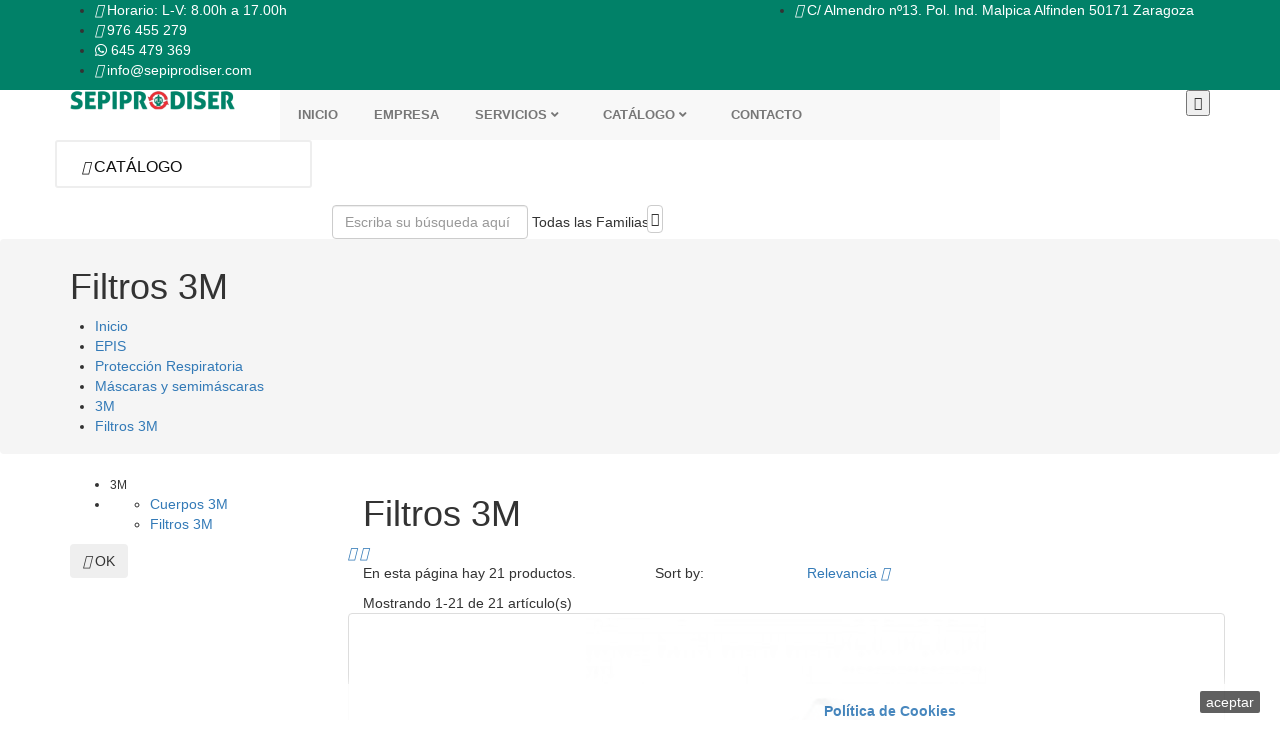

--- FILE ---
content_type: text/html; charset=utf-8
request_url: https://www.sepiprodiser.com/12-filtros-3m
body_size: 13881
content:
<!doctype html>
<html lang="es">

  <head>
    
      
  <meta charset="utf-8">


  <meta http-equiv="x-ua-compatible" content="ie=edge">



  <title>Filtros 3M</title>
  <meta name="description" content="">
  <meta name="keywords" content="">
        <link rel="canonical" href="https://www.sepiprodiser.com/12-filtros-3m">
  


  <meta name="viewport" content="width=device-width, initial-scale=1">



  <link rel="icon" type="image/vnd.microsoft.icon" href="/img/favicon.ico?1598867331">
  <link rel="shortcut icon" type="image/x-icon" href="/img/favicon.ico?1598867331">



    <link rel="stylesheet" href="https://www.sepiprodiser.com/modules/ps_facetedsearch/views/dist/front.css" type="text/css" media="all">
  <link rel="stylesheet" href="https://www.sepiprodiser.com/themes/dor_bionic1/assets/css/theme.css" type="text/css" media="all">
  <link rel="stylesheet" href="https://www.sepiprodiser.com/modules/dor_themeoptions/css/jquery-ui.min.css" type="text/css" media="all">
  <link rel="stylesheet" href="https://www.sepiprodiser.com/modules/dor_themeoptions/css/jquery.ui.theme.min.css" type="text/css" media="all">
  <link rel="stylesheet" href="https://www.sepiprodiser.com/modules/dor_themeoptions/plugins/bootstrap-select-1.9.3/dist/css/bootstrap-select.min.css" type="text/css" media="all">
  <link rel="stylesheet" href="https://www.sepiprodiser.com/modules/dor_themeoptions/plugins/scrollbar/jquery.mCustomScrollbar.min.css" type="text/css" media="all">
  <link rel="stylesheet" href="https://www.sepiprodiser.com/modules/dor_themeoptions/font/css/font-awesome.min.css" type="text/css" media="all">
  <link rel="stylesheet" href="https://www.sepiprodiser.com/modules/dor_themeoptions/font/pe-icon-7-stroke/css/pe-icon-7-stroke.css" type="text/css" media="all">
  <link rel="stylesheet" href="https://www.sepiprodiser.com/modules/dor_themeoptions/font/pe-icon-7-stroke/css/helper.css" type="text/css" media="all">
  <link rel="stylesheet" href="https://www.sepiprodiser.com/modules/dor_themeoptions/css/dorthemes.css" type="text/css" media="all">
  <link rel="stylesheet" href="https://www.sepiprodiser.com/modules/dor_themeoptions/css/owl.carousel.css" type="text/css" media="all">
  <link rel="stylesheet" href="https://www.sepiprodiser.com/modules/dor_themeoptions/bootstrap/css/bootstrap.min.css" type="text/css" media="all">
  <link rel="stylesheet" href="https://www.sepiprodiser.com/modules/dor_themeoptions/plugins/slick/slick.css" type="text/css" media="all">
  <link rel="stylesheet" href="https://www.sepiprodiser.com/modules/dor_themeoptions/css/fonts/font.css" type="text/css" media="all">
  <link rel="stylesheet" href="https://www.sepiprodiser.com/modules/dor_searchcategories/dorsearch.css" type="text/css" media="all">
  <link rel="stylesheet" href="https://www.sepiprodiser.com/modules/dor_megamenu/views/css/style.css" type="text/css" media="all">
  <link rel="stylesheet" href="https://www.sepiprodiser.com/themes/dor_bionic1/modules/dorverticalmenu/views/css/dorverticalmenu.css" type="text/css" media="all">
  <link rel="stylesheet" href="https://www.sepiprodiser.com/js/jquery/ui/themes/base/minified/jquery-ui.min.css" type="text/css" media="all">
  <link rel="stylesheet" href="https://www.sepiprodiser.com/js/jquery/ui/themes/base/minified/jquery.ui.theme.min.css" type="text/css" media="all">
  <link rel="stylesheet" href="https://www.sepiprodiser.com/modules/ps_imageslider/css/homeslider.css" type="text/css" media="all">
  <link rel="stylesheet" href="https://www.sepiprodiser.com/themes/dor_bionic1/assets/css/custom.css" type="text/css" media="all">
<link href="https://fonts.googleapis.com/css?family=Poppins:300,300i,400,400i,500,500i,600,600i,700,700i" rel="stylesheet">

<link href="/themes/dor_bionic1/assets/dorado/css/topbar.css" rel="stylesheet" type="text/css"/>
<link href="/themes/dor_bionic1/assets/dorado/css/header.css" rel="stylesheet" type="text/css"/>
<link href="/themes/dor_bionic1/assets/dorado/css/oregon.css" rel="stylesheet" type="text/css"/>
<link href="/themes/dor_bionic1/assets/dorado/css/aboutus.css" rel="stylesheet" type="text/css"/>
<link href="/themes/dor_bionic1/assets/dorado/css/theme.css" rel="stylesheet" type="text/css"/>
<link href="/themes/dor_bionic1/assets/dorado/css/responsive.css" rel="stylesheet" type="text/css"/>
		<link href="/themes/dor_bionic1/assets/dorado/css/color/008080.css" rel="stylesheet" type="text/css"/>
	


  

  <script type="text/javascript">
        var DOR = {"dorFloatHeader":1,"dorSubscribe":0,"dorOptReload":0,"dorCategoryShow":"grid","dorLazyLoad":"0","dorZoomImage":"0","id_shop":1};
        var prestashop = {"cart":{"products":[],"totals":{"total":{"type":"total","label":"Total","amount":0,"value":"0,00\u00a0\u20ac"},"total_including_tax":{"type":"total","label":"Total (impuestos incl.)","amount":0,"value":"0,00\u00a0\u20ac"},"total_excluding_tax":{"type":"total","label":"Total (impuestos excl.)","amount":0,"value":"0,00\u00a0\u20ac"}},"subtotals":{"products":{"type":"products","label":"Subtotal","amount":0,"value":"0,00\u00a0\u20ac"},"discounts":null,"shipping":{"type":"shipping","label":"Transporte","amount":0,"value":"Gratis"},"tax":{"type":"tax","label":"Impuestos","amount":0,"value":"0,00\u00a0\u20ac"}},"products_count":0,"summary_string":"0 art\u00edculos","labels":{"tax_short":"(impuestos excl.)","tax_long":"(impuestos excluidos)"},"id_address_delivery":0,"id_address_invoice":0,"is_virtual":false,"vouchers":{"allowed":0,"added":[]},"discounts":[],"minimalPurchase":0,"minimalPurchaseRequired":""},"currency":{"name":"euro","iso_code":"EUR","iso_code_num":"978","sign":"\u20ac"},"customer":{"lastname":null,"firstname":null,"email":null,"last_passwd_gen":null,"birthday":null,"newsletter":null,"newsletter_date_add":null,"ip_registration_newsletter":null,"optin":null,"website":null,"company":null,"siret":null,"ape":null,"outstanding_allow_amount":0,"max_payment_days":0,"note":null,"is_guest":0,"id_shop":null,"id_shop_group":null,"id_default_group":3,"date_add":null,"date_upd":null,"reset_password_token":null,"reset_password_validity":null,"id":null,"is_logged":false,"gender":{"type":null,"name":null,"id":null},"risk":{"name":null,"color":null,"percent":null,"id":null},"addresses":[]},"language":{"name":"Espa\u00f1ol (Spanish)","iso_code":"es","locale":"es-ES","language_code":"es-es","is_rtl":"0","date_format_lite":"d\/m\/Y","date_format_full":"d\/m\/Y H:i:s","id":5},"page":{"title":"","canonical":"https:\/\/www.sepiprodiser.com\/12-filtros-3m","meta":{"title":"Filtros 3M","description":"","keywords":"","robots":"index"},"page_name":"category","body_classes":{"lang-es":true,"lang-rtl":false,"country-ES":true,"currency-EUR":true,"layout-left-column":true,"page-category":true,"tax-display-enabled":true,"category-id-12":true,"category-Filtros 3M":true,"category-id-parent-10":true,"category-depth-level-6":true},"admin_notifications":[]},"shop":{"name":"SEPIPRODISER EPIS, Ropa Profesional y Equipaci\u00f3n de Seguridad Laboral","email":"comercial@sepiprodiser.com","registration_number":"","long":false,"lat":false,"logo":"\/img\/dor-bionic-logo-1598867331.jpg","stores_icon":"\/img\/logo_stores.png","favicon":"\/img\/favicon.ico","favicon_update_time":"1598867331","address":{"formatted":"SEPIPRODISER EPIS, Ropa Profesional y Equipaci\u00f3n de Seguridad Laboral<br>C\/ Almendro n\u00ba13. Pol\u00edgono Industrial Malpica Alfind\u00e9n<br>50171 La Puebla de Alfind\u00e9n<br>Espa\u00f1a","address1":"C\/ Almendro n\u00ba13. Pol\u00edgono Industrial Malpica Alfind\u00e9n ","address2":"","postcode":"50171","city":"La Puebla de Alfind\u00e9n","state":"Zaragoza","country":"Espa\u00f1a"},"phone":"976 455 279","fax":"976 105 992"},"urls":{"base_url":"https:\/\/www.sepiprodiser.com\/","current_url":"https:\/\/www.sepiprodiser.com\/12-filtros-3m","shop_domain_url":"https:\/\/www.sepiprodiser.com","img_ps_url":"https:\/\/www.sepiprodiser.com\/img\/","img_cat_url":"https:\/\/www.sepiprodiser.com\/img\/c\/","img_lang_url":"https:\/\/www.sepiprodiser.com\/img\/l\/","img_prod_url":"https:\/\/www.sepiprodiser.com\/img\/p\/","img_manu_url":"https:\/\/www.sepiprodiser.com\/img\/m\/","img_sup_url":"https:\/\/www.sepiprodiser.com\/img\/su\/","img_ship_url":"https:\/\/www.sepiprodiser.com\/img\/s\/","img_store_url":"https:\/\/www.sepiprodiser.com\/img\/st\/","img_col_url":"https:\/\/www.sepiprodiser.com\/img\/co\/","img_url":"https:\/\/www.sepiprodiser.com\/themes\/dor_bionic1\/assets\/img\/","css_url":"https:\/\/www.sepiprodiser.com\/themes\/dor_bionic1\/assets\/css\/","js_url":"https:\/\/www.sepiprodiser.com\/themes\/dor_bionic1\/assets\/js\/","pic_url":"https:\/\/www.sepiprodiser.com\/upload\/","pages":{"address":"https:\/\/www.sepiprodiser.com\/direccion","addresses":"https:\/\/www.sepiprodiser.com\/direcciones","authentication":"https:\/\/www.sepiprodiser.com\/iniciar-sesion","cart":"https:\/\/www.sepiprodiser.com\/carrito","category":"https:\/\/www.sepiprodiser.com\/index.php?controller=category","cms":"https:\/\/www.sepiprodiser.com\/index.php?controller=cms","contact":"https:\/\/www.sepiprodiser.com\/contactenos","discount":"https:\/\/www.sepiprodiser.com\/descuento","guest_tracking":"https:\/\/www.sepiprodiser.com\/seguimiento-pedido-invitado","history":"https:\/\/www.sepiprodiser.com\/historial-compra","identity":"https:\/\/www.sepiprodiser.com\/datos-personales","index":"https:\/\/www.sepiprodiser.com\/","my_account":"https:\/\/www.sepiprodiser.com\/mi-cuenta","order_confirmation":"https:\/\/www.sepiprodiser.com\/confirmacion-pedido","order_detail":"https:\/\/www.sepiprodiser.com\/index.php?controller=order-detail","order_follow":"https:\/\/www.sepiprodiser.com\/seguimiento-pedido","order":"https:\/\/www.sepiprodiser.com\/pedido","order_return":"https:\/\/www.sepiprodiser.com\/index.php?controller=order-return","order_slip":"https:\/\/www.sepiprodiser.com\/facturas-abono","pagenotfound":"https:\/\/www.sepiprodiser.com\/pagina-no-encontrada","password":"https:\/\/www.sepiprodiser.com\/recuperar-contrase\u00f1a","pdf_invoice":"https:\/\/www.sepiprodiser.com\/index.php?controller=pdf-invoice","pdf_order_return":"https:\/\/www.sepiprodiser.com\/index.php?controller=pdf-order-return","pdf_order_slip":"https:\/\/www.sepiprodiser.com\/index.php?controller=pdf-order-slip","prices_drop":"https:\/\/www.sepiprodiser.com\/productos-rebajados","product":"https:\/\/www.sepiprodiser.com\/index.php?controller=product","search":"https:\/\/www.sepiprodiser.com\/busqueda","sitemap":"https:\/\/www.sepiprodiser.com\/mapa del sitio","stores":"https:\/\/www.sepiprodiser.com\/tiendas","supplier":"https:\/\/www.sepiprodiser.com\/proveedor","register":"https:\/\/www.sepiprodiser.com\/iniciar-sesion?create_account=1","order_login":"https:\/\/www.sepiprodiser.com\/pedido?login=1"},"theme_assets":"\/themes\/dor_bionic1\/assets\/","actions":{"logout":"https:\/\/www.sepiprodiser.com\/?mylogout="}},"configuration":{"display_taxes_label":true,"low_quantity_threshold":0,"is_b2b":false,"is_catalog":true,"show_prices":true,"opt_in":{"partner":false},"quantity_discount":{"type":"discount","label":"Descuento"},"voucher_enabled":0,"return_enabled":0,"number_of_days_for_return":14},"field_required":[],"breadcrumb":{"links":[{"title":"Inicio","url":"https:\/\/www.sepiprodiser.com\/"},{"title":"EPIS","url":"https:\/\/www.sepiprodiser.com\/3-epis"},{"title":"Protecci\u00f3n Respiratoria","url":"https:\/\/www.sepiprodiser.com\/8-proteccion-respiratoria"},{"title":"M\u00e1scaras y semim\u00e1scaras","url":"https:\/\/www.sepiprodiser.com\/9-mascaras-y-semimascaras"},{"title":"3M","url":"https:\/\/www.sepiprodiser.com\/10-3m"},{"title":"Filtros 3M","url":"https:\/\/www.sepiprodiser.com\/12-filtros-3m"}],"count":6},"link":{"protocol_link":"https:\/\/","protocol_content":"https:\/\/"},"time":1768461253,"static_token":"5205ce53fb5149ecb72a03269d97c2ee","token":"9cda09a4568ffcb022505528c3c7d28f"};
      </script>
<script src="https://kit.fontawesome.com/ecf672d384.js"></script>



  <style type="text/css">
	/****Top Nav***/
	        #dor-topbar01 .topbar-infomation span, #dor-topbar01 .line-selected,
        #dor-topbar01 .topbar-infomation-right ul li span,
        #dor-topbar01 .topbar-infomation i, #dor-topbar01 .line-selected i, 
        #dor-topbar01 .topbar-infomation-right i,
        #dor-topbar01 .topbar-infomation li span::after, 
        #dor-topbar01 .topbar-infomation-right ul li span::after {
            color:#ffffff !important;
        }
        #dor-topbar01 .topbar-infomation li span::after, 
        #dor-topbar01 .topbar-infomation-right ul li span::after{
            background-color: #ffffff !important;
        }
            #dor-topbar, .dor-topbar-wrapper, .dor-topbar-inner{
    	background:#018168 !important;
    }
            .dor-topbar-inner .container{
    	background:#018168;
    }
                /***Header****/
		
    	        		
	/****Footer****/
					

    /*****Mega Menu*****/
                            
    
    
    
                        /*****End Mega Menu*****/


    
    
                    </style>

<script type="text/javascript">
	(window.gaDevIds=window.gaDevIds||[]).push('d6YPbH');
	(function(i,s,o,g,r,a,m){i['GoogleAnalyticsObject']=r;i[r]=i[r]||function(){
	(i[r].q=i[r].q||[]).push(arguments)},i[r].l=1*new Date();a=s.createElement(o),
	m=s.getElementsByTagName(o)[0];a.async=1;a.src=g;m.parentNode.insertBefore(a,m)
	})(window,document,'script','https://www.google-analytics.com/analytics.js','ga');

            ga('create', 'UA-148918454-1', 'auto');
                
    ga('require', 'ec');
</script>





    
  </head>
      
    
  
            <body id="category" class="lang-es country-es currency-eur layout-left-column page-category tax-display-enabled category-id-12 category-filtros-3m category-id-parent-10 category-depth-level-6 proCateCol2 proDetailCol3 proCateRowNumber4  dorHoverProduct2">
    
      
    
    <main class="full">
      
              
            <section id="topbar" class="dor-topbar-wrapper">
         
        	<div id="dor-topbar01" class="dor-topbar-wrapper">
		<div class="dor-topbar-inner">
			<div class="container">
				<div class="row">
					     	  	  <div class="dor-topbar-line">
<div class="dor-topbar-line-inner">
<div class="dor-topbar-line-wrapper row">
<div class="topbar-infomation col-lg-7 col-sm-7 pull-left">
<ul>
<li class="time-work"><span><i class="material-icons"></i> Horario: L-V: 8.00h a 17.00h</span></li>
<li class="phone-shop&quot;"><span><i class="material-icons"> </i>976 455 279</span></li>
<li><span><i class="fab fa-whatsapp"></i> 645 479 369</span></li>
<li class="mail-shop"><span><i class="material-icons"></i> info@sepiprodiser.com</span></li>
</ul>
</div>
<div class="topbar-infomation-right col-lg-5 col-sm-5 pull-right">
<ul>
<li class="free-ship"><span><span><i class="material-icons"></i></span> C/ Almendro nº13. Pol. Ind. Malpica Alfinden 50171 Zaragoza<br /></span></li>
</ul>
</div>
</div>
</div>
</div>
	       
					<a href="#" rel="nofollow" class="select-setting hidden pull-right"><i class="material-icons">&#xE8B8;</i></a>
				</div>
			</div>
		</div>
	</div>

      </section>
            <header id="header" class="header-absolute miniCartv1">
          	   
  	<div id="dor-header01" class="header-content-wrapper dor-header">
		
		  <div class="header-banner">
		    
		  </div>
		
		
		
		  <div class="header-top no-padding">
		    <div class="container">
		       <div class="row">
		       	<div class="col-md-2 dor-main-logo">
		       		<div class="main-logo-inner">
			       		<div class="main-logo-wrapper">
					        <div class="item-logo" id="_desktop_logo">
					         					          <div class="h1-logo no-margin">
					            <a href="https://www.sepiprodiser.com/">
					              <img class="logo img-responsive" src="/img/dor-bionic-logo-1598867331.jpg" alt="SEPIPRODISER EPIS, Ropa Profesional y Equipación de Seguridad Laboral">
					            </a>
					          </div>
					          					        </div>
					        <div class="item-logo top-logo" id="_mobile_logo"></div>
				        </div>
			        </div>
		        </div>
		        <div class="dor-mainmenu-inner col-md-8">
			        <div class="head-dormenu">
			            <nav class="dor-megamenu col-lg-12 col-sx-12 col-sm-12">
    <div class="navbar navbar-default " role="navigation">
        <!-- Brand and toggle get grouped for better mobile display -->
        <div class="navbar-header">
            <button type="button" class="navbar-toggle open_menu">
                <i class="material-icons">&#xE8FE;</i>
            </button>
        </div>
        <!-- Collect the nav links, forms, and other content for toggling -->
        <div id="dor-top-menu" class="collapse navbar-collapse navbar-ex1-collapse">
            <div class="close_menu" style="display:none;">
                <span class="btn-close"><i class="material-icons">&#xE14C;</i></span>
            </div>
            <div class="mobile-logo-menu hidden-lg hidden-md">
                <a href="https://www.sepiprodiser.com/" title="SEPIPRODISER EPIS, Ropa Profesional y Equipación de Seguridad Laboral">
                    <img class="logo img-responsive" src="/themes/dor_bionic1/assets/dorado/img/logo-menu.png" alt="SEPIPRODISER EPIS, Ropa Profesional y Equipación de Seguridad Laboral"/>
                </a>
            </div>
            <ul class="nav navbar-nav megamenu"><li class=" "><a target="_self" data-rel="2" href="http://www.sepiprodiser.com"><span class="menu-title">Inicio</span></a></li><li class=" "><a target="_self" data-rel="11" href="https://www.sepiprodiser.com/content/1-empresa"><span class="menu-title">Empresa</span></a></li><li class=" parent dropdown aligned-left"><a class="dropdown-toggle" data-toggle="dropdown"  target="_self" data-rel="4" href="#"><span class="menu-title">Servicios</span><b class="caret"></b></a><span class="caretmobile hidden"></span><ul class="dropdown-menu level1 megamenu-content" role="menu" style="width:360px;"><li><div class="row"><div class="col-sm-12"><div class="widget-content"><div class="widget-html block ">
		<div class="widget-inner block_content">
		<div class="widget-heading title_block">Servicios</div>
<ul class="nav-links" data-id="myTab">
<li><a href="http://www.sepiprodiser.com/content/5-renting"><i></i>Renting</a></li>
<li><a href="http://www.sepiprodiser.com/content/6-servicios"><i></i>Asesoramiento, Stock, Personalización</a></li>
</ul>
	</div>
</div>
</div></div></div></li></ul></li><li class=" parent dropdown aligned-left"><a class="dropdown-toggle" data-toggle="dropdown"  target="_self" data-rel="12" href="#"><span class="menu-title">Catálogo</span><b class="caret"></b></a><span class="caretmobile hidden"></span><ul class="dropdown-menu level1 megamenu-content" role="menu" style="width:300px;"><li><div class="row"><div class="col-sm-12"><div class="widget-content"><div class="widget-html block ">
		<div class="widget-inner block_content">
		<div class="widget-heading title_block">Catálogo</div>
	</div>
</div>
</div></div></div><div class="row"><div class="col-sm-12"><div class="widget-content"><div class="widget-subcategories block ">
		<div class="widget-inner block_content">
		<div class="widget-heading hidden">
			<a href="https://www.sepiprodiser.com/2-inicio" title="Inicio" class="img">Inicio</a>
			<span class="caretmobile hidden"></span>
		</div>
				<ul>
							<li class="clearfix">
					<a href="https://www.sepiprodiser.com/4-vestuario" title="VESTUARIO" data-rel="sub-4" class="img">
						VESTUARIO 
					</a>
				</li>
					</ul>
	</div>
</div>
 </div></div></div></li></ul></li><li class=" "><a target="_self" data-rel="8" href="/contactenos"><span class="menu-title">Contacto</span></a></li></ul>
        </div>
    </div>  
</nav>
			        </div>
		        </div>
		        <div class="dor-header-setting-inner col-md-2">
		             
		          <div class="head-dorsetting pull-right">
		            
		              <nav class="header-nav">
		                <div class="hidden-sm-down-">
		                  <div class="right-nav">
		                      <div class="nav-search-button hidden"><button type="button"><i class="pe-7s-search"></i></button></div>
		                      
		                      <div class="dor-block-selection">
		                      	<div class="nav-setting-button"><button type="button"><i class="pe-7s-config"></i></button></div>
		                      	<div class="dor-setting-lists">
		                      	
		                      	<div id="_mobile_language_selector"></div>
                          		<div id="_mobile_currency_selector"></div>
		                      	</div>
		                      </div>
		                      <div class="nav-cart">
		                      
		                      <div class="pull-xs-right" id="_mobile_cart"></div>
		                      </div>
		                  </div>
		                </div>
		                <div class="hidden-md-up text-xs-center mobile hidden">
		                  <div class="pull-xs-left" id="menu-icon">
		                    <i class="material-icons d-inline">&#xE5D2;</i>
		                  </div>
		                  <div class="pull-xs-right" id="_mobile_user_info"></div>
		                  
		                  <div class="clearfix"></div>
		                </div>
		              </nav>
		            
		          </div>
		        </div>
		      </div>
		      <div id="mobile_top_menu_wrapper" class="row hidden-md-up" style="display:none;">
		        <div class="js-top-menu mobile" id="_mobile_top_menu"></div>
		        <div class="js-top-menu-bottom">
		          <div id="_mobile_contact_link"></div>
		        </div>
		      </div>
		    </div>
		  </div>
		  <div class="header-piz-line no-padding">
		    <div class="container">
		       <div class="row">
		       	<div id="dor-verticalmenu" class="block block-info nopadding">
    
    <div class="dor-vertical-title">
        <div class="vertical-menu-head">
            <div class="vertical-menu-head-inner">
                <div class="vertical-menu-head-wrapper">
                    <div class="fa-icon-menu"><i class="material-icons">&#xE152;</i></div>
                    <h3 class="dor_title_block"><span>Catálogo</span></h3>
                </div>
            </div>
        </div>
    </div>
    <div class="dor-verticalmenu block_content" style="display:none;">
        <div class="navbar navbar-default">
            <div class="controll-vertical-mobile clearfix hidden">
                <div class="navbar-header vertical-menu-header hidden">
                    <button type="button" class="navbar-toggle open_menu">
                        <i class="material-icons">&#xE8FE;</i>
                    </button>
                </div>
                <div class="close_menu_vertical" style="display:none;">
                    <span class="btn-close"><i class="material-icons">&#xE14C;</i></span>
                </div>
                <div class="mobile-logo-menu hidden-lg hidden-md">
                    <a href="https://www.sepiprodiser.com/" title="SEPIPRODISER EPIS, Ropa Profesional y Equipación de Seguridad Laboral">
                        <img class="logo img-responsive" src="/themes/dor_bionic1/assets/dorado/img/logo-menu.png" alt="SEPIPRODISER EPIS, Ropa Profesional y Equipación de Seguridad Laboral"/>
                    </a>
                </div>
            </div>
            <div class="verticalmenu" role="navigation">
                <div class="navbar-header">
                    <div class="navbar-collapse navbar-ex1-collapse">
                        <ul class="nav navbar-nav verticalmenu"><li class="bold parent dropdown aligned-left"><a class="dropdown-toggle-" data-toggle="dropdown-"  target="_self" href="#"><span class="menu-icon material-icon"><i class="material-icons">star</i></span><span class="menu-title">EPIS</span></a><span class="expand dropdown-toggle" data-toggle="dropdown"><b class="caret"></b></span><ul class="dropdown-menu level1 verticalmenu-content" role="menu" style="width:300px;"><li><div class="row"><div class="col-sm-12"><div class="widget-content"><div class="widget-html block">
		<div class="widget-inner block_content">
		<div class="widget-heading title_block">EPIS</div>
	</div>
</div>
</div></div></div><div class="row"><div class="col-sm-12"><div class="widget-content"><div class="widget-subcategories block">
		<div class="widget-inner block_content">
		<div class="widget-heading hidden"><a href="https://www.sepiprodiser.com/3-epis" title="EPIS" class="img">EPIS</a></div>
				<ul>
							<li class="clearfix">
					<a href="https://www.sepiprodiser.com/8-proteccion-respiratoria" title="Protección Respiratoria" class="img">
						Protección Respiratoria 
					</a>
				</li>
							<li class="clearfix">
					<a href="https://www.sepiprodiser.com/20-proteccion-auditiva" title="Protección Auditiva" class="img">
						Protección Auditiva 
					</a>
				</li>
							<li class="clearfix">
					<a href="https://www.sepiprodiser.com/24-cascos" title="Cascos" class="img">
						Cascos 
					</a>
				</li>
							<li class="clearfix">
					<a href="https://www.sepiprodiser.com/31-pantallas-faciales" title="Pantallas Faciales" class="img">
						Pantallas Faciales 
					</a>
				</li>
							<li class="clearfix">
					<a href="https://www.sepiprodiser.com/35-pantallas-soldadura" title="Pantallas Soldadura" class="img">
						Pantallas Soldadura 
					</a>
				</li>
							<li class="clearfix">
					<a href="https://www.sepiprodiser.com/41-gafas" title="Gafas" class="img">
						Gafas 
					</a>
				</li>
					</ul>
	</div>
</div>
 </div></div></div></li></ul></li><li class=" parent dropdown aligned-left"><a class="dropdown-toggle-" data-toggle="dropdown-"  target="_self" href="#"><span class="menu-icon material-icon"><i class="material-icons">wc</i></span><span class="menu-title">VESTUARIO</span></a><span class="expand dropdown-toggle" data-toggle="dropdown"><b class="caret"></b></span><ul class="dropdown-menu level1 verticalmenu-content" role="menu" style="width:300px;"><li><div class="row"><div class="col-sm-12"><div class="widget-content"><div class="widget-html block">
		<div class="widget-inner block_content">
		<div class="widget-heading title_block">Vestuario</div>
	</div>
</div>
</div></div></div><div class="row"><div class="col-sm-12"><div class="widget-content"><div class="widget-subcategories block">
		<div class="widget-inner block_content">
		<div class="widget-heading hidden"><a href="https://www.sepiprodiser.com/4-vestuario" title="VESTUARIO" class="img">VESTUARIO</a></div>
				<ul>
							<li class="clearfix">
					<a href="https://www.sepiprodiser.com/47-basico" title="Básico" class="img">
						Básico 
					</a>
				</li>
							<li class="clearfix">
					<a href="https://www.sepiprodiser.com/56-alta-visibilidad" title="Alta visibilidad" class="img">
						Alta visibilidad 
					</a>
				</li>
							<li class="clearfix">
					<a href="https://www.sepiprodiser.com/64-industria-y-cocina" title="Industria y Cocina" class="img">
						Industria y Cocina 
					</a>
				</li>
							<li class="clearfix">
					<a href="https://www.sepiprodiser.com/74-tecnico" title="Técnico" class="img">
						Técnico 
					</a>
				</li>
							<li class="clearfix">
					<a href="https://www.sepiprodiser.com/81-sanidad" title="Sanidad" class="img">
						Sanidad 
					</a>
				</li>
					</ul>
	</div>
</div>
 </div></div></div></li></ul></li><li class=" parent dropdown aligned-left"><a class="dropdown-toggle-" data-toggle="dropdown-"  target="_self" href="#"><span class="menu-icon material-icon"><i class="material-icons">location_city</i></span><span class="menu-title">LUGAR DE TRABAJO</span></a><span class="expand dropdown-toggle" data-toggle="dropdown"><b class="caret"></b></span><ul class="dropdown-menu level1 verticalmenu-content" role="menu" style="width:300px;"><li><div class="row"><div class="col-sm-12"><div class="widget-content"><div class="widget-html block">
		<div class="widget-inner block_content">
		<div class="widget-heading title_block">Lugar de Trabajo</div>
	</div>
</div>
</div></div></div><div class="row"><div class="col-sm-12"><div class="widget-content"><div class="widget-subcategories block">
		<div class="widget-inner block_content">
		<div class="widget-heading hidden"><a href="https://www.sepiprodiser.com/5-lugar-de-trabajo" title="LUGAR DE TRABAJO" class="img">LUGAR DE TRABAJO</a></div>
				<ul>
							<li class="clearfix">
					<a href="https://www.sepiprodiser.com/101-absorbentes" title="Absorbentes" class="img">
						Absorbentes 
					</a>
				</li>
							<li class="clearfix">
					<a href="https://www.sepiprodiser.com/105-alfombras" title="Alfombras" class="img">
						Alfombras 
					</a>
				</li>
							<li class="clearfix">
					<a href="https://www.sepiprodiser.com/110-lavaojos" title="Lavaojos" class="img">
						Lavaojos 
					</a>
				</li>
							<li class="clearfix">
					<a href="https://www.sepiprodiser.com/113-senalizacion" title="Señalización" class="img">
						Señalización 
					</a>
				</li>
							<li class="clearfix">
					<a href="https://www.sepiprodiser.com/116-senalizacion-edificios" title="Señalización Edificios" class="img">
						Señalización Edificios 
					</a>
				</li>
					</ul>
	</div>
</div>
 </div></div></div></li></ul></li><li class=" parent dropdown aligned-left"><a class="dropdown-toggle-" data-toggle="dropdown-"  target="_self" href="#"><span class="menu-icon fa-icon"><i class="fa fa fa-hand-paper-o"></i></span><span class="menu-title">GUANTES</span></a><span class="expand dropdown-toggle" data-toggle="dropdown"><b class="caret"></b></span><ul class="dropdown-menu level1 verticalmenu-content" role="menu" style="width:300px;"><li><div class="row"><div class="col-sm-12"><div class="widget-content"><div class="widget-html block">
		<div class="widget-inner block_content">
		<div class="widget-heading title_block">Guantes</div>
	</div>
</div>
</div></div></div><div class="row"><div class="col-sm-12"><div class="widget-content"><div class="widget-subcategories block">
		<div class="widget-inner block_content">
		<div class="widget-heading hidden"><a href="https://www.sepiprodiser.com/6-guantes" title="GUANTES" class="img">GUANTES</a></div>
				<ul>
							<li class="clearfix">
					<a href="https://www.sepiprodiser.com/142-alimentacion" title="ALIMENTACIÓN" class="img">
						ALIMENTACIÓN 
					</a>
				</li>
							<li class="clearfix">
					<a href="https://www.sepiprodiser.com/128-corte" title="CORTE" class="img">
						CORTE 
					</a>
				</li>
							<li class="clearfix">
					<a href="https://www.sepiprodiser.com/129-especiales-antiestatico" title="ESPECIALES - ANTIESTÁTICO" class="img">
						ESPECIALES - ANTIESTÁTICO 
					</a>
				</li>
							<li class="clearfix">
					<a href="https://www.sepiprodiser.com/130-especiales-antivibracion" title="ESPECIALES - ANTIVIBRACIÓN" class="img">
						ESPECIALES - ANTIVIBRACIÓN 
					</a>
				</li>
							<li class="clearfix">
					<a href="https://www.sepiprodiser.com/131-especiales-dielectrico" title="ESPECIALES - DIELÉCTRICO" class="img">
						ESPECIALES - DIELÉCTRICO 
					</a>
				</li>
							<li class="clearfix">
					<a href="https://www.sepiprodiser.com/132-especiales-motosierra" title="ESPECIALES - MOTOSIERRA" class="img">
						ESPECIALES - MOTOSIERRA 
					</a>
				</li>
							<li class="clearfix">
					<a href="https://www.sepiprodiser.com/133-mecanico" title="MECÁNICO" class="img">
						MECÁNICO 
					</a>
				</li>
							<li class="clearfix">
					<a href="https://www.sepiprodiser.com/134-policia-bombero-forestal" title="POLICIA - BOMBERO - FORESTAL" class="img">
						POLICIA - BOMBERO - FORESTAL 
					</a>
				</li>
							<li class="clearfix">
					<a href="https://www.sepiprodiser.com/135-quimico" title="QUÍMICO" class="img">
						QUÍMICO 
					</a>
				</li>
							<li class="clearfix">
					<a href="https://www.sepiprodiser.com/136-soldador-mig" title="SOLDADOR MIG" class="img">
						SOLDADOR MIG 
					</a>
				</li>
							<li class="clearfix">
					<a href="https://www.sepiprodiser.com/137-soldador-tig" title="SOLDADOR TIG" class="img">
						SOLDADOR TIG 
					</a>
				</li>
							<li class="clearfix">
					<a href="https://www.sepiprodiser.com/138-termico-calor" title="TÉRMICO - CALOR" class="img">
						TÉRMICO - CALOR 
					</a>
				</li>
							<li class="clearfix">
					<a href="https://www.sepiprodiser.com/139-termico-frio" title="TÉRMICO - FRÍO" class="img">
						TÉRMICO - FRÍO 
					</a>
				</li>
							<li class="clearfix">
					<a href="https://www.sepiprodiser.com/140-un-solo-uso" title="UN SOLO USO" class="img">
						UN SOLO USO 
					</a>
				</li>
							<li class="clearfix">
					<a href="https://www.sepiprodiser.com/141-uso-general" title="USO GENERAL" class="img">
						USO GENERAL 
					</a>
				</li>
					</ul>
	</div>
</div>
 </div></div></div></li></ul></li><li class=" parent dropdown aligned-left"><a class="dropdown-toggle-" data-toggle="dropdown-"  target="_self" href="#"><span class="menu-title"><i class="fas fa-shoe-prints"></i> CALZADOS</span></a><span class="expand dropdown-toggle" data-toggle="dropdown"><b class="caret"></b></span><ul class="dropdown-menu level1 verticalmenu-content" role="menu" style="width:300px;"><li><div class="row"><div class="col-sm-12"><div class="widget-content"><div class="widget-html block">
		<div class="widget-inner block_content">
		<div class="widget-heading title_block">Calzados</div>
	</div>
</div>
</div></div></div><div class="row"><div class="col-sm-12"><div class="widget-content"><div class="widget-subcategories block">
		<div class="widget-inner block_content">
		<div class="widget-heading hidden"><a href="https://www.sepiprodiser.com/7-calzado" title="CALZADO" class="img">CALZADO</a></div>
				<ul>
							<li class="clearfix">
					<a href="https://www.sepiprodiser.com/88-acero" title="Acero" class="img">
						Acero 
					</a>
				</li>
							<li class="clearfix">
					<a href="https://www.sepiprodiser.com/91-soldador" title="Soldador" class="img">
						Soldador 
					</a>
				</li>
							<li class="clearfix">
					<a href="https://www.sepiprodiser.com/92-mujer" title="Mujer" class="img">
						Mujer 
					</a>
				</li>
							<li class="clearfix">
					<a href="https://www.sepiprodiser.com/93-trekking-y-outdoor" title="Trekking y Outdoor" class="img">
						Trekking y Outdoor 
					</a>
				</li>
							<li class="clearfix">
					<a href="https://www.sepiprodiser.com/96-metal-free" title="Metal Free" class="img">
						Metal Free 
					</a>
				</li>
							<li class="clearfix">
					<a href="https://www.sepiprodiser.com/97-deportivos" title="Deportivos" class="img">
						Deportivos 
					</a>
				</li>
							<li class="clearfix">
					<a href="https://www.sepiprodiser.com/98-metatarsal" title="Metatarsal" class="img">
						Metatarsal 
					</a>
				</li>
							<li class="clearfix">
					<a href="https://www.sepiprodiser.com/99-alimentacion" title="Alimentación" class="img">
						Alimentación 
					</a>
				</li>
							<li class="clearfix">
					<a href="https://www.sepiprodiser.com/100-hosteleria" title="Hostelería" class="img">
						Hostelería 
					</a>
				</li>
					</ul>
	</div>
</div>
 </div></div></div></li></ul></li><li class=" parent dropdown aligned-left"><a class="dropdown-toggle-" data-toggle="dropdown-"  target="_self" href="#"><span class="menu-title"><i class="fas fa-euro-sign"></i> OUTLET</span></a><span class="expand dropdown-toggle" data-toggle="dropdown"><b class="caret"></b></span><ul class="dropdown-menu level1 verticalmenu-content" role="menu" style="width:300px;"><li><div class="row"><div class="col-sm-12"><div class="widget-content"><div class="widget-html block">
		<div class="widget-inner block_content">
		<div class="widget-heading title_block">OUTLET</div>
	</div>
</div>
</div></div></div><div class="row"><div class="col-sm-12"><div class="widget-content"><div class="widget-subcategories block">
		<div class="widget-inner block_content">
		<div class="widget-heading hidden"><a href="https://www.sepiprodiser.com/125-outlet" title="OUTLET" class="img">OUTLET</a></div>
				<ul>
					</ul>
	</div>
</div>
 </div></div></div></li></ul></li></ul>
                        <div class="show-more-ver-menu">
                            <a href="#"><span class="show-more">Más Categorías</span><span class="hidden hide-more">Hide Categories</span></a>
                        </div>
                    </div>
                </div>
            </div>
        </div>
    </div>
</div>

		       	<!-- pos search module TOP -->
<div id="dor_search_top" class="center_column col-lg-4 col-md-4 col-xs-12 col-sm-12 clearfix" >
    <form method="get" action="https://www.sepiprodiser.com/busqueda" id="searchbox" class="form-inline">
        <div class="dor_search form-group">
			<input class="search_query form-control" type="text" id="dor_query_top" name="search_query" value="" placeholder="Escriba su búsqueda aquí" autocomplete="off" />
            <div class="pos_search form-group no-uniform ">
                <div class="choose-category-lists">
                    <div class="choose-category-lists-inner">
                        <div class="choose-category-lists-wrapper">
                            <div class="choose-category-lists-content">
                               <span data-bind="label">Todas las Familias</span>&nbsp;<span class="caret"></span>
                            </div>
                        </div>
                    </div>
                </div>
                <ul class="dropdown-menu search-category-lists scroll-div" role="menu">
                    <li><a href="#" data-value="0">Todas las Familias</a></li>
                    <li><a href="#" data-value="1">Raíz </a></li><li><a href="#" data-value="2">&ndash;Inicio </a></li><li><a href="#" data-value="4">&ndash;&ndash;VESTUARIO </a></li><li><a href="#" data-value="47">&ndash;&ndash;&ndash;Básico </a></li><li><a href="#" data-value="55">&ndash;&ndash;&ndash;&ndash;Batas </a></li><li><a href="#" data-value="143">&ndash;&ndash;&ndash;&ndash;Bermudas </a></li><li><a href="#" data-value="144">&ndash;&ndash;&ndash;&ndash;Buzos y Petos </a></li><li><a href="#" data-value="54">&ndash;&ndash;&ndash;&ndash;Camisas  </a></li><li><a href="#" data-value="48">&ndash;&ndash;&ndash;&ndash;Camisetas </a></li><li><a href="#" data-value="145">&ndash;&ndash;&ndash;&ndash;Cazadoras y Parkas </a></li><li><a href="#" data-value="146">&ndash;&ndash;&ndash;&ndash;Chalecos </a></li><li><a href="#" data-value="147">&ndash;&ndash;&ndash;&ndash;Chaquetas </a></li><li><a href="#" data-value="53">&ndash;&ndash;&ndash;&ndash;Frío y Lluvia </a></li><li><a href="#" data-value="50">&ndash;&ndash;&ndash;&ndash;Pantalones  </a></li><li><a href="#" data-value="49">&ndash;&ndash;&ndash;&ndash;Polos </a></li><li><a href="#" data-value="52">&ndash;&ndash;&ndash;&ndash;Soft Shell </a></li><li><a href="#" data-value="51">&ndash;&ndash;&ndash;&ndash;Sudaderas </a></li><li><a href="#" data-value="56">&ndash;&ndash;&ndash;Alta visibilidad </a></li><li><a href="#" data-value="63">&ndash;&ndash;&ndash;&ndash;Buzos y Petos </a></li><li><a href="#" data-value="59">&ndash;&ndash;&ndash;&ndash;Camisas  </a></li><li><a href="#" data-value="60">&ndash;&ndash;&ndash;&ndash;Camisetas y Polos </a></li><li><a href="#" data-value="61">&ndash;&ndash;&ndash;&ndash;Cazadoras y Parkas </a></li><li><a href="#" data-value="148">&ndash;&ndash;&ndash;&ndash;Chalecos </a></li><li><a href="#" data-value="58">&ndash;&ndash;&ndash;&ndash;Forros y Sudaderas </a></li><li><a href="#" data-value="62">&ndash;&ndash;&ndash;&ndash;Frío y Lluvia  </a></li><li><a href="#" data-value="57">&ndash;&ndash;&ndash;&ndash;Pantalones  </a></li><li><a href="#" data-value="64">&ndash;&ndash;&ndash;Industria y Cocina </a></li><li><a href="#" data-value="67">&ndash;&ndash;&ndash;&ndash;Batas </a></li><li><a href="#" data-value="149">&ndash;&ndash;&ndash;&ndash;Camisetas y Polos </a></li><li><a href="#" data-value="66">&ndash;&ndash;&ndash;&ndash;Cazadoras y Parkas </a></li><li><a href="#" data-value="150">&ndash;&ndash;&ndash;&ndash;Chalecos </a></li><li><a href="#" data-value="151">&ndash;&ndash;&ndash;&ndash;Chaquetas </a></li><li><a href="#" data-value="152">&ndash;&ndash;&ndash;&ndash;Delantales  </a></li><li><a href="#" data-value="153">&ndash;&ndash;&ndash;&ndash;Pantalones </a></li><li><a href="#" data-value="68">&ndash;&ndash;&ndash;&ndash;Complementos </a></li><li><a href="#" data-value="74">&ndash;&ndash;&ndash;Técnico </a></li><li><a href="#" data-value="75">&ndash;&ndash;&ndash;&ndash;Ignífugos (Soldadura) </a></li><li><a href="#" data-value="76">&ndash;&ndash;&ndash;&ndash;Ignífugos y Antiestáticos </a></li><li><a href="#" data-value="77">&ndash;&ndash;&ndash;&ndash;Ignífugos y Antiestáticos y AV </a></li><li><a href="#" data-value="78">&ndash;&ndash;&ndash;&ndash;Ignífugos y Antiestáticos y Anti ácido </a></li><li><a href="#" data-value="79">&ndash;&ndash;&ndash;&ndash;Ignífugos y Antiestáticos y Anti ácido y AV </a></li><li><a href="#" data-value="80">&ndash;&ndash;&ndash;&ndash;Ropa interior ATEX </a></li><li><a href="#" data-value="81">&ndash;&ndash;&ndash;Sanidad </a></li><li><a href="#" data-value="82">&ndash;&ndash;&ndash;&ndash;Batas Sanidad </a></li><li><a href="#" data-value="83">&ndash;&ndash;&ndash;&ndash;Camisolas </a></li><li><a href="#" data-value="84">&ndash;&ndash;&ndash;&ndash;Chaquetas </a></li><li><a href="#" data-value="85">&ndash;&ndash;&ndash;&ndash;Complementos Sanidad </a></li><li><a href="#" data-value="86">&ndash;&ndash;&ndash;&ndash;Pantalones Sanidad </a></li><li><a href="#" data-value="87">&ndash;&ndash;&ndash;&ndash;Conjunto Pijama </a></li>
                </ul>
            </div>
			<button type="submit" name="submit_search" class="btn btn-default"><i class="pe-7s-search"></i></button>
        </div>
        <label for="dor_query_top"></label>
        <input type="hidden" name="controller" value="search" />
        <input type="hidden" name="orderby" value="position" />
        <input type="hidden" name="orderby" value="categories" />
        <input type="hidden" name="orderway" value="desc" />
        <input type="hidden" name="valSelected" value="0" />
    </form>
</div>
<!-- /pos search module TOP -->

		       	<div class="header-total-feat">
		       	
		       	
		       	</div>
		       	
		       </div>
		    </div>
		  </div>
		  
		
	</div>


      </header>
      
        
<aside id="notifications">
  <div class="container">
    
    
    
      </div>
</aside>
      
                  
        <nav data-depth="6" class="breadcrumb hidden-sm-down dor-breadcrumb">
  <div class="container" id="title-page-show">
    <h1 class="category-name">
        Filtros 3M            </h1>
  </div>
  <div class="breadcrumbs-items">
    <div class="container">
      <div class="row">
        <ul itemscope itemtype="http://schema.org/BreadcrumbList">
                      <li itemprop="itemListElement" itemscope itemtype="http://schema.org/ListItem">
              <a itemprop="item" href="https://www.sepiprodiser.com/">
                <span itemprop="name">Inicio</span>
              </a>
              <meta itemprop="position" content="1">
            </li>
                      <li itemprop="itemListElement" itemscope itemtype="http://schema.org/ListItem">
              <a itemprop="item" href="https://www.sepiprodiser.com/3-epis">
                <span itemprop="name">EPIS</span>
              </a>
              <meta itemprop="position" content="2">
            </li>
                      <li itemprop="itemListElement" itemscope itemtype="http://schema.org/ListItem">
              <a itemprop="item" href="https://www.sepiprodiser.com/8-proteccion-respiratoria">
                <span itemprop="name">Protección Respiratoria</span>
              </a>
              <meta itemprop="position" content="3">
            </li>
                      <li itemprop="itemListElement" itemscope itemtype="http://schema.org/ListItem">
              <a itemprop="item" href="https://www.sepiprodiser.com/9-mascaras-y-semimascaras">
                <span itemprop="name">Máscaras y semimáscaras</span>
              </a>
              <meta itemprop="position" content="4">
            </li>
                      <li itemprop="itemListElement" itemscope itemtype="http://schema.org/ListItem">
              <a itemprop="item" href="https://www.sepiprodiser.com/10-3m">
                <span itemprop="name">3M</span>
              </a>
              <meta itemprop="position" content="5">
            </li>
                      <li itemprop="itemListElement" itemscope itemtype="http://schema.org/ListItem">
              <a itemprop="item" href="https://www.sepiprodiser.com/12-filtros-3m">
                <span itemprop="name">Filtros 3M</span>
              </a>
              <meta itemprop="position" content="6">
            </li>
                  </ul>
      </div>
    </div>
  </div>
</nav>      
            <section id="wrapper">
        <div class="container">
          <div class="row">
          
            <div id="left-column" class="col-xs-12 col-sm-4 col-md-3">
                              


<div class="block-categories hidden-sm-down">
  <ul class="category-top-menu">
    <li><a class="text-uppercase h6" href="https://www.sepiprodiser.com/10-3m">3M</a></li>
    <li>  <ul class="category-sub-menu"><li data-depth="0"><a href="https://www.sepiprodiser.com/11-cuerpos-3m">Cuerpos 3M</a></li><li data-depth="0"><a href="https://www.sepiprodiser.com/12-filtros-3m">Filtros 3M</a></li></ul></li>
  </ul>
</div>
     <div id="search_filters_wrapper" class="hidden-sm-down">
  <div id="search_filter_controls" class="hidden-md-up">
      <span id="_mobile_search_filters_clear_all"></span>
      <button class="btn btn-secondary ok">
        <i class="material-icons">&#xE876;</i>
        OK
      </button>
  </div>
  
</div>

                          </div>
          

          
  <div id="content-wrapper" class="left-column col-xs-12 col-sm-8 col-md-9">
    
  <section id="main">

    
    <div class="block-category card card-block hidden-sm-down">
          </div>
    <div class="text-xs-center hidden-md-up">
      <h1 class="h1">Filtros 3M</h1>
    </div>


    <section id="products">
      
        <div>
          
            <div id="js-product-list-top" class="row products-selection">
  <div class="clearfix">
    <div class="dor-display-cate">
      <div class="show-display-control">
        <a href="#" rel="nofollow" class="displayGrid" data-id="grid" data-toggle="tooltip" data-placement="top" title="" data-original-title="Grid"><i class="material-icons">&#xE42A;</i></a>
        <a href="#" rel="nofollow" class="displayList " data-id="list" data-toggle="tooltip" data-placement="top" title="" data-original-title="List"><i class="material-icons">&#xE8EF;</i></a>
      </div>
    </div>
    <div class="col-md-4 hidden-sm-down total-products">
              <p>En esta página hay 21 productos.</p>
          </div>
    <div class="col-md-5">
      <div class="row">

        
          <span class="col-sm-4 col-md-5 hidden-sm-down sort-by">Sort by:</span>
<div class="col-sm-12 col-xs-12 col-md-7 products-sort-order dropdown">
  <a class="select-title" rel="nofollow" data-toggle="dropdown" aria-haspopup="true" aria-expanded="false">
    Relevancia    <i class="material-icons pull-xs-right">&#xE5C5;</i>
  </a>
  <div class="dropdown-menu">
          <a
        rel="nofollow"
        href="https://www.sepiprodiser.com/12-filtros-3m?order=product.position.asc"
        class="select-list current js-search-link"
      >
        Relevancia
      </a>
          <a
        rel="nofollow"
        href="https://www.sepiprodiser.com/12-filtros-3m?order=product.name.asc"
        class="select-list js-search-link"
      >
        Nombre, A a Z
      </a>
          <a
        rel="nofollow"
        href="https://www.sepiprodiser.com/12-filtros-3m?order=product.name.desc"
        class="select-list js-search-link"
      >
        Nombre, Z a A
      </a>
          <a
        rel="nofollow"
        href="https://www.sepiprodiser.com/12-filtros-3m?order=product.price.asc"
        class="select-list js-search-link"
      >
        Precio: de más bajo a más alto
      </a>
          <a
        rel="nofollow"
        href="https://www.sepiprodiser.com/12-filtros-3m?order=product.price.desc"
        class="select-list js-search-link"
      >
        Precio, de más alto a más bajo
      </a>
      </div>
</div>
        

              </div>
    </div>
    <div class="col-sm-12 hidden-md-up text-xs-center showing">
      Mostrando 1-21 de 21 artículo(s)
    </div>
  </div>
</div>
          
        </div>

        
          <div class="hidden-sm-down">
            <section id="js-active-search-filters" class="hide">
  
    <h1 class="h6 hidden-xs-up">Filtros activos</h1>
  

  </section>

          </div>
        

        <div>
          
            <div id="js-product-list">
  <div class="products row">
          
        
  <article class="ajax_block_product product-miniature js-product-miniature" data-id-product="125" data-id-product-attribute="0" itemscope itemtype="http://schema.org/Product">
    <div class="product-container">
      <div class="dor-display-product-info">
        <div class="left-block">
          <div class="product-image-container">
            
              
<a href="https://www.sepiprodiser.com/filtros-3m/125-filtro-abek2p3-vap-orginorggases-acamoniacopart.html" class="thumbnail product-thumbnail product_img_link">
  <img
    class = "img-responsive thumbnail-image-1"
    src="https://www.sepiprodiser.com/113-home_default/filtro-abek2p3-vap-orginorggases-acamoniacopart.jpg"
    alt = ""
    data-full-size-image-url = "https://www.sepiprodiser.com/113-large_default/filtro-abek2p3-vap-orginorggases-acamoniacopart.jpg"
  >
  </a>


            
                      </div>
          
          <div class="show-btn-products">        
                        
            <div class="control-action-buttons">
              <div class="action-button">
                  <ul>
                      
                      <li class="icon-line-quickview">
                        <a href="#" class="quick-view countdown-view-detail" data-link-action="quickview" data-toggle="tooltip" title="View detail">
                           <i class="material-icons">&#xE8B6;</i>
                        </a>
                      </li>
                  </ul>
              </div>
            </div>
          </div>
        </div>
        
        <div class="right-block">
            <div class="product-cate"><span>Filtros 3M</span></div>
            
              <h5 class="product-title-item" itemprop="name"><a href="https://www.sepiprodiser.com/filtros-3m/125-filtro-abek2p3-vap-orginorggases-acamoniacopart.html" class="product-name">FILTRO ABEK2P3, VAP. ORG.,INORG.,GASES ÁC.,AMONIACO,PART</a></h5>
            
            <div class="review-price-product">
                                    <div class="dor-show-value-product clearfix">
              
              <div class="highlighted-informations no-variants hidden-sm-down">
                
                                  
              </div>
            </div>
          </div>
          
            <div class="product-description-short hidden" itemprop="description">NORMATIVA: EN 14387:2004 + A1:2008</div>
          
      </div>
      
        <ul class="product-flags hidden">
                  </ul>
      
      </div>
      <div class="product-more-options">
          <form action="https://www.sepiprodiser.com/carrito" method="post" class="dor-addcart-button">
                        <div class="add">
              <input type="hidden" name="token" value="5205ce53fb5149ecb72a03269d97c2ee">
              <input name="id_product" value="125" type="hidden">
              <input type="hidden" name="id_customization" value="0">
              <a href="https://www.sepiprodiser.com/carrito" class="cart-button button ajax_add_to_cart_button btn btn-default add-to-cart" data-button-action="add-to-cart" data-title="Más información" >
                <i class="material-icons shopping-cart">&#xE547;</i>
                <span class="hidden">Más información</span>
              </a>
            </div>
          </form>
          <div class="option-quick-add">
            <div class="icon-line-wishlist-fel">
                                        </div>
            <div class="icon-line-compare-fel">
            
            </div>
          </div>
      </div>
  </div>
  </article>

      
          
        
  <article class="ajax_block_product product-miniature js-product-miniature" data-id-product="126" data-id-product-attribute="0" itemscope itemtype="http://schema.org/Product">
    <div class="product-container">
      <div class="dor-display-product-info">
        <div class="left-block">
          <div class="product-image-container">
            
              
<a href="https://www.sepiprodiser.com/filtros-3m/126-filtro-axp3-vap-org-pto-eb-65c-y-part.html" class="thumbnail product-thumbnail product_img_link">
  <img
    class = "img-responsive thumbnail-image-1"
    src="https://www.sepiprodiser.com/114-home_default/filtro-axp3-vap-org-pto-eb-65c-y-part.jpg"
    alt = ""
    data-full-size-image-url = "https://www.sepiprodiser.com/114-large_default/filtro-axp3-vap-org-pto-eb-65c-y-part.jpg"
  >
  </a>


            
                      </div>
          
          <div class="show-btn-products">        
                        
            <div class="control-action-buttons">
              <div class="action-button">
                  <ul>
                      
                      <li class="icon-line-quickview">
                        <a href="#" class="quick-view countdown-view-detail" data-link-action="quickview" data-toggle="tooltip" title="View detail">
                           <i class="material-icons">&#xE8B6;</i>
                        </a>
                      </li>
                  </ul>
              </div>
            </div>
          </div>
        </div>
        
        <div class="right-block">
            <div class="product-cate"><span>Filtros 3M</span></div>
            
              <h5 class="product-title-item" itemprop="name"><a href="https://www.sepiprodiser.com/filtros-3m/126-filtro-axp3-vap-org-pto-eb-65c-y-part.html" class="product-name">FILTRO AXP3, VAP. ORG. PTO. EB-65ºC Y PART</a></h5>
            
            <div class="review-price-product">
                                    <div class="dor-show-value-product clearfix">
              
              <div class="highlighted-informations no-variants hidden-sm-down">
                
                                  
              </div>
            </div>
          </div>
          
            <div class="product-description-short hidden" itemprop="description">NORMATIVA: EN 14387:2004 + A1:2008</div>
          
      </div>
      
        <ul class="product-flags hidden">
                  </ul>
      
      </div>
      <div class="product-more-options">
          <form action="https://www.sepiprodiser.com/carrito" method="post" class="dor-addcart-button">
                        <div class="add">
              <input type="hidden" name="token" value="5205ce53fb5149ecb72a03269d97c2ee">
              <input name="id_product" value="126" type="hidden">
              <input type="hidden" name="id_customization" value="0">
              <a href="https://www.sepiprodiser.com/carrito" class="cart-button button ajax_add_to_cart_button btn btn-default add-to-cart" data-button-action="add-to-cart" data-title="Más información" >
                <i class="material-icons shopping-cart">&#xE547;</i>
                <span class="hidden">Más información</span>
              </a>
            </div>
          </form>
          <div class="option-quick-add">
            <div class="icon-line-wishlist-fel">
                                        </div>
            <div class="icon-line-compare-fel">
            
            </div>
          </div>
      </div>
  </div>
  </article>

      
          
        
  <article class="ajax_block_product product-miniature js-product-miniature" data-id-product="127" data-id-product-attribute="0" itemscope itemtype="http://schema.org/Product">
    <div class="product-container">
      <div class="dor-display-product-info">
        <div class="left-block">
          <div class="product-image-container">
            
              
<a href="https://www.sepiprodiser.com/filtros-3m/127-filtro-a1-hg-p3-vap-mercurio-limitadogases-org-y-part.html" class="thumbnail product-thumbnail product_img_link">
  <img
    class = "img-responsive thumbnail-image-1"
    src="https://www.sepiprodiser.com/115-home_default/filtro-a1-hg-p3-vap-mercurio-limitadogases-org-y-part.jpg"
    alt = ""
    data-full-size-image-url = "https://www.sepiprodiser.com/115-large_default/filtro-a1-hg-p3-vap-mercurio-limitadogases-org-y-part.jpg"
  >
  </a>


            
                      </div>
          
          <div class="show-btn-products">        
                        
            <div class="control-action-buttons">
              <div class="action-button">
                  <ul>
                      
                      <li class="icon-line-quickview">
                        <a href="#" class="quick-view countdown-view-detail" data-link-action="quickview" data-toggle="tooltip" title="View detail">
                           <i class="material-icons">&#xE8B6;</i>
                        </a>
                      </li>
                  </ul>
              </div>
            </div>
          </div>
        </div>
        
        <div class="right-block">
            <div class="product-cate"><span>Filtros 3M</span></div>
            
              <h5 class="product-title-item" itemprop="name"><a href="https://www.sepiprodiser.com/filtros-3m/127-filtro-a1-hg-p3-vap-mercurio-limitadogases-org-y-part.html" class="product-name">FILTRO A1 HG P3, VAP. MERCURIO (LIMITADO),GASES ORG. Y PART</a></h5>
            
            <div class="review-price-product">
                                    <div class="dor-show-value-product clearfix">
              
              <div class="highlighted-informations no-variants hidden-sm-down">
                
                                  
              </div>
            </div>
          </div>
          
            <div class="product-description-short hidden" itemprop="description">NORMATIVA: EN 14387:2004 + A1:2008</div>
          
      </div>
      
        <ul class="product-flags hidden">
                  </ul>
      
      </div>
      <div class="product-more-options">
          <form action="https://www.sepiprodiser.com/carrito" method="post" class="dor-addcart-button">
                        <div class="add">
              <input type="hidden" name="token" value="5205ce53fb5149ecb72a03269d97c2ee">
              <input name="id_product" value="127" type="hidden">
              <input type="hidden" name="id_customization" value="0">
              <a href="https://www.sepiprodiser.com/carrito" class="cart-button button ajax_add_to_cart_button btn btn-default add-to-cart" data-button-action="add-to-cart" data-title="Más información" >
                <i class="material-icons shopping-cart">&#xE547;</i>
                <span class="hidden">Más información</span>
              </a>
            </div>
          </form>
          <div class="option-quick-add">
            <div class="icon-line-wishlist-fel">
                                        </div>
            <div class="icon-line-compare-fel">
            
            </div>
          </div>
      </div>
  </div>
  </article>

      
          
        
  <article class="ajax_block_product product-miniature js-product-miniature" data-id-product="128" data-id-product-attribute="0" itemscope itemtype="http://schema.org/Product">
    <div class="product-container">
      <div class="dor-display-product-info">
        <div class="left-block">
          <div class="product-image-container">
            
              
<a href="https://www.sepiprodiser.com/filtros-3m/128-filtro-p3r-bayoneta-encapsulado.html" class="thumbnail product-thumbnail product_img_link">
  <img
    class = "img-responsive thumbnail-image-1"
    src="https://www.sepiprodiser.com/116-home_default/filtro-p3r-bayoneta-encapsulado.jpg"
    alt = ""
    data-full-size-image-url = "https://www.sepiprodiser.com/116-large_default/filtro-p3r-bayoneta-encapsulado.jpg"
  >
  </a>


            
                      </div>
          
          <div class="show-btn-products">        
                        
            <div class="control-action-buttons">
              <div class="action-button">
                  <ul>
                      
                      <li class="icon-line-quickview">
                        <a href="#" class="quick-view countdown-view-detail" data-link-action="quickview" data-toggle="tooltip" title="View detail">
                           <i class="material-icons">&#xE8B6;</i>
                        </a>
                      </li>
                  </ul>
              </div>
            </div>
          </div>
        </div>
        
        <div class="right-block">
            <div class="product-cate"><span>Filtros 3M</span></div>
            
              <h5 class="product-title-item" itemprop="name"><a href="https://www.sepiprodiser.com/filtros-3m/128-filtro-p3r-bayoneta-encapsulado.html" class="product-name">FILTRO P3R BAYONETA ENCAPSULADO</a></h5>
            
            <div class="review-price-product">
                                    <div class="dor-show-value-product clearfix">
              
              <div class="highlighted-informations no-variants hidden-sm-down">
                
                                  
              </div>
            </div>
          </div>
          
            <div class="product-description-short hidden" itemprop="description">NORMATIVA: EN 14387:2004 + A1:2008</div>
          
      </div>
      
        <ul class="product-flags hidden">
                  </ul>
      
      </div>
      <div class="product-more-options">
          <form action="https://www.sepiprodiser.com/carrito" method="post" class="dor-addcart-button">
                        <div class="add">
              <input type="hidden" name="token" value="5205ce53fb5149ecb72a03269d97c2ee">
              <input name="id_product" value="128" type="hidden">
              <input type="hidden" name="id_customization" value="0">
              <a href="https://www.sepiprodiser.com/carrito" class="cart-button button ajax_add_to_cart_button btn btn-default add-to-cart" data-button-action="add-to-cart" data-title="Más información" >
                <i class="material-icons shopping-cart">&#xE547;</i>
                <span class="hidden">Más información</span>
              </a>
            </div>
          </form>
          <div class="option-quick-add">
            <div class="icon-line-wishlist-fel">
                                        </div>
            <div class="icon-line-compare-fel">
            
            </div>
          </div>
      </div>
  </div>
  </article>

      
          
        
  <article class="ajax_block_product product-miniature js-product-miniature" data-id-product="129" data-id-product-attribute="0" itemscope itemtype="http://schema.org/Product">
    <div class="product-container">
      <div class="dor-display-product-info">
        <div class="left-block">
          <div class="product-image-container">
            
              
<a href="https://www.sepiprodiser.com/filtros-3m/129-filtro-p3r-particulas-ozono.html" class="thumbnail product-thumbnail product_img_link">
  <img
    class = "img-responsive thumbnail-image-1"
    src="https://www.sepiprodiser.com/117-home_default/filtro-p3r-particulas-ozono.jpg"
    alt = ""
    data-full-size-image-url = "https://www.sepiprodiser.com/117-large_default/filtro-p3r-particulas-ozono.jpg"
  >
  </a>


            
                      </div>
          
          <div class="show-btn-products">        
                        
            <div class="control-action-buttons">
              <div class="action-button">
                  <ul>
                      
                      <li class="icon-line-quickview">
                        <a href="#" class="quick-view countdown-view-detail" data-link-action="quickview" data-toggle="tooltip" title="View detail">
                           <i class="material-icons">&#xE8B6;</i>
                        </a>
                      </li>
                  </ul>
              </div>
            </div>
          </div>
        </div>
        
        <div class="right-block">
            <div class="product-cate"><span>Filtros 3M</span></div>
            
              <h5 class="product-title-item" itemprop="name"><a href="https://www.sepiprodiser.com/filtros-3m/129-filtro-p3r-particulas-ozono.html" class="product-name">FILTRO P3R PARTÍCULAS, OZONO</a></h5>
            
            <div class="review-price-product">
                                    <div class="dor-show-value-product clearfix">
              
              <div class="highlighted-informations no-variants hidden-sm-down">
                
                                  
              </div>
            </div>
          </div>
          
            <div class="product-description-short hidden" itemprop="description">NORMATIVA: EN 14387:2004 + A1:2008</div>
          
      </div>
      
        <ul class="product-flags hidden">
                  </ul>
      
      </div>
      <div class="product-more-options">
          <form action="https://www.sepiprodiser.com/carrito" method="post" class="dor-addcart-button">
                        <div class="add">
              <input type="hidden" name="token" value="5205ce53fb5149ecb72a03269d97c2ee">
              <input name="id_product" value="129" type="hidden">
              <input type="hidden" name="id_customization" value="0">
              <a href="https://www.sepiprodiser.com/carrito" class="cart-button button ajax_add_to_cart_button btn btn-default add-to-cart" data-button-action="add-to-cart" data-title="Más información" >
                <i class="material-icons shopping-cart">&#xE547;</i>
                <span class="hidden">Más información</span>
              </a>
            </div>
          </form>
          <div class="option-quick-add">
            <div class="icon-line-wishlist-fel">
                                        </div>
            <div class="icon-line-compare-fel">
            
            </div>
          </div>
      </div>
  </div>
  </article>

      
          
        
  <article class="ajax_block_product product-miniature js-product-miniature" data-id-product="130" data-id-product-attribute="0" itemscope itemtype="http://schema.org/Product">
    <div class="product-container">
      <div class="dor-display-product-info">
        <div class="left-block">
          <div class="product-image-container">
            
              
<a href="https://www.sepiprodiser.com/filtros-3m/130-filtro-p2r-particulas-ozono-10xvla.html" class="thumbnail product-thumbnail product_img_link">
  <img
    class = "img-responsive thumbnail-image-1"
    src="https://www.sepiprodiser.com/118-home_default/filtro-p2r-particulas-ozono-10xvla.jpg"
    alt = ""
    data-full-size-image-url = "https://www.sepiprodiser.com/118-large_default/filtro-p2r-particulas-ozono-10xvla.jpg"
  >
  </a>


            
                      </div>
          
          <div class="show-btn-products">        
                        
            <div class="control-action-buttons">
              <div class="action-button">
                  <ul>
                      
                      <li class="icon-line-quickview">
                        <a href="#" class="quick-view countdown-view-detail" data-link-action="quickview" data-toggle="tooltip" title="View detail">
                           <i class="material-icons">&#xE8B6;</i>
                        </a>
                      </li>
                  </ul>
              </div>
            </div>
          </div>
        </div>
        
        <div class="right-block">
            <div class="product-cate"><span>Filtros 3M</span></div>
            
              <h5 class="product-title-item" itemprop="name"><a href="https://www.sepiprodiser.com/filtros-3m/130-filtro-p2r-particulas-ozono-10xvla.html" class="product-name">FILTRO P2R PARTÍCULAS, OZONO 10XVLA</a></h5>
            
            <div class="review-price-product">
                                    <div class="dor-show-value-product clearfix">
              
              <div class="highlighted-informations no-variants hidden-sm-down">
                
                                  
              </div>
            </div>
          </div>
          
            <div class="product-description-short hidden" itemprop="description">NORMATIVA: EN 14387:2004 + A1:2008</div>
          
      </div>
      
        <ul class="product-flags hidden">
                  </ul>
      
      </div>
      <div class="product-more-options">
          <form action="https://www.sepiprodiser.com/carrito" method="post" class="dor-addcart-button">
                        <div class="add">
              <input type="hidden" name="token" value="5205ce53fb5149ecb72a03269d97c2ee">
              <input name="id_product" value="130" type="hidden">
              <input type="hidden" name="id_customization" value="0">
              <a href="https://www.sepiprodiser.com/carrito" class="cart-button button ajax_add_to_cart_button btn btn-default add-to-cart" data-button-action="add-to-cart" data-title="Más información" >
                <i class="material-icons shopping-cart">&#xE547;</i>
                <span class="hidden">Más información</span>
              </a>
            </div>
          </form>
          <div class="option-quick-add">
            <div class="icon-line-wishlist-fel">
                                        </div>
            <div class="icon-line-compare-fel">
            
            </div>
          </div>
      </div>
  </div>
  </article>

      
          
        
  <article class="ajax_block_product product-miniature js-product-miniature" data-id-product="131" data-id-product-attribute="0" itemscope itemtype="http://schema.org/Product">
    <div class="product-container">
      <div class="dor-display-product-info">
        <div class="left-block">
          <div class="product-image-container">
            
              
<a href="https://www.sepiprodiser.com/filtros-3m/131-filtro-p3r-particulas.html" class="thumbnail product-thumbnail product_img_link">
  <img
    class = "img-responsive thumbnail-image-1"
    src="https://www.sepiprodiser.com/119-home_default/filtro-p3r-particulas.jpg"
    alt = ""
    data-full-size-image-url = "https://www.sepiprodiser.com/119-large_default/filtro-p3r-particulas.jpg"
  >
  </a>


            
                      </div>
          
          <div class="show-btn-products">        
                        
            <div class="control-action-buttons">
              <div class="action-button">
                  <ul>
                      
                      <li class="icon-line-quickview">
                        <a href="#" class="quick-view countdown-view-detail" data-link-action="quickview" data-toggle="tooltip" title="View detail">
                           <i class="material-icons">&#xE8B6;</i>
                        </a>
                      </li>
                  </ul>
              </div>
            </div>
          </div>
        </div>
        
        <div class="right-block">
            <div class="product-cate"><span>Filtros 3M</span></div>
            
              <h5 class="product-title-item" itemprop="name"><a href="https://www.sepiprodiser.com/filtros-3m/131-filtro-p3r-particulas.html" class="product-name">FILTRO P3R PARTÍCULAS</a></h5>
            
            <div class="review-price-product">
                                    <div class="dor-show-value-product clearfix">
              
              <div class="highlighted-informations no-variants hidden-sm-down">
                
                                  
              </div>
            </div>
          </div>
          
            <div class="product-description-short hidden" itemprop="description">NORMATIVA: EN 14387:2004 + A1:2008</div>
          
      </div>
      
        <ul class="product-flags hidden">
                  </ul>
      
      </div>
      <div class="product-more-options">
          <form action="https://www.sepiprodiser.com/carrito" method="post" class="dor-addcart-button">
                        <div class="add">
              <input type="hidden" name="token" value="5205ce53fb5149ecb72a03269d97c2ee">
              <input name="id_product" value="131" type="hidden">
              <input type="hidden" name="id_customization" value="0">
              <a href="https://www.sepiprodiser.com/carrito" class="cart-button button ajax_add_to_cart_button btn btn-default add-to-cart" data-button-action="add-to-cart" data-title="Más información" >
                <i class="material-icons shopping-cart">&#xE547;</i>
                <span class="hidden">Más información</span>
              </a>
            </div>
          </form>
          <div class="option-quick-add">
            <div class="icon-line-wishlist-fel">
                                        </div>
            <div class="icon-line-compare-fel">
            
            </div>
          </div>
      </div>
  </div>
  </article>

      
          
        
  <article class="ajax_block_product product-miniature js-product-miniature" data-id-product="132" data-id-product-attribute="0" itemscope itemtype="http://schema.org/Product">
    <div class="product-container">
      <div class="dor-display-product-info">
        <div class="left-block">
          <div class="product-image-container">
            
              
<a href="https://www.sepiprodiser.com/filtros-3m/132-filtro-p2r-particulas.html" class="thumbnail product-thumbnail product_img_link">
  <img
    class = "img-responsive thumbnail-image-1"
    src="https://www.sepiprodiser.com/120-home_default/filtro-p2r-particulas.jpg"
    alt = ""
    data-full-size-image-url = "https://www.sepiprodiser.com/120-large_default/filtro-p2r-particulas.jpg"
  >
  </a>


            
                      </div>
          
          <div class="show-btn-products">        
                        
            <div class="control-action-buttons">
              <div class="action-button">
                  <ul>
                      
                      <li class="icon-line-quickview">
                        <a href="#" class="quick-view countdown-view-detail" data-link-action="quickview" data-toggle="tooltip" title="View detail">
                           <i class="material-icons">&#xE8B6;</i>
                        </a>
                      </li>
                  </ul>
              </div>
            </div>
          </div>
        </div>
        
        <div class="right-block">
            <div class="product-cate"><span>Filtros 3M</span></div>
            
              <h5 class="product-title-item" itemprop="name"><a href="https://www.sepiprodiser.com/filtros-3m/132-filtro-p2r-particulas.html" class="product-name">FILTRO P2R PARTÍCULAS</a></h5>
            
            <div class="review-price-product">
                                    <div class="dor-show-value-product clearfix">
              
              <div class="highlighted-informations no-variants hidden-sm-down">
                
                                  
              </div>
            </div>
          </div>
          
            <div class="product-description-short hidden" itemprop="description">NORMATIVA: EN 14387:2004 + A1:2008</div>
          
      </div>
      
        <ul class="product-flags hidden">
                  </ul>
      
      </div>
      <div class="product-more-options">
          <form action="https://www.sepiprodiser.com/carrito" method="post" class="dor-addcart-button">
                        <div class="add">
              <input type="hidden" name="token" value="5205ce53fb5149ecb72a03269d97c2ee">
              <input name="id_product" value="132" type="hidden">
              <input type="hidden" name="id_customization" value="0">
              <a href="https://www.sepiprodiser.com/carrito" class="cart-button button ajax_add_to_cart_button btn btn-default add-to-cart" data-button-action="add-to-cart" data-title="Más información" >
                <i class="material-icons shopping-cart">&#xE547;</i>
                <span class="hidden">Más información</span>
              </a>
            </div>
          </form>
          <div class="option-quick-add">
            <div class="icon-line-wishlist-fel">
                                        </div>
            <div class="icon-line-compare-fel">
            
            </div>
          </div>
      </div>
  </div>
  </article>

      
          
        
  <article class="ajax_block_product product-miniature js-product-miniature" data-id-product="133" data-id-product-attribute="0" itemscope itemtype="http://schema.org/Product">
    <div class="product-container">
      <div class="dor-display-product-info">
        <div class="left-block">
          <div class="product-image-container">
            
              
<a href="https://www.sepiprodiser.com/filtros-3m/133-filtro-p3r-particulas-necesita-retenedor-501.html" class="thumbnail product-thumbnail product_img_link">
  <img
    class = "img-responsive thumbnail-image-1"
    src="https://www.sepiprodiser.com/121-home_default/filtro-p3r-particulas-necesita-retenedor-501.jpg"
    alt = ""
    data-full-size-image-url = "https://www.sepiprodiser.com/121-large_default/filtro-p3r-particulas-necesita-retenedor-501.jpg"
  >
  </a>


            
                      </div>
          
          <div class="show-btn-products">        
                        
            <div class="control-action-buttons">
              <div class="action-button">
                  <ul>
                      
                      <li class="icon-line-quickview">
                        <a href="#" class="quick-view countdown-view-detail" data-link-action="quickview" data-toggle="tooltip" title="View detail">
                           <i class="material-icons">&#xE8B6;</i>
                        </a>
                      </li>
                  </ul>
              </div>
            </div>
          </div>
        </div>
        
        <div class="right-block">
            <div class="product-cate"><span>Filtros 3M</span></div>
            
              <h5 class="product-title-item" itemprop="name"><a href="https://www.sepiprodiser.com/filtros-3m/133-filtro-p3r-particulas-necesita-retenedor-501.html" class="product-name">FILTRO P3R PARTÍCULAS (NECESITA RETENEDOR 501)</a></h5>
            
            <div class="review-price-product">
                                    <div class="dor-show-value-product clearfix">
              
              <div class="highlighted-informations no-variants hidden-sm-down">
                
                                  
              </div>
            </div>
          </div>
          
            <div class="product-description-short hidden" itemprop="description">NORMATIVA: EN 14387:2004 + A1:2008</div>
          
      </div>
      
        <ul class="product-flags hidden">
                  </ul>
      
      </div>
      <div class="product-more-options">
          <form action="https://www.sepiprodiser.com/carrito" method="post" class="dor-addcart-button">
                        <div class="add">
              <input type="hidden" name="token" value="5205ce53fb5149ecb72a03269d97c2ee">
              <input name="id_product" value="133" type="hidden">
              <input type="hidden" name="id_customization" value="0">
              <a href="https://www.sepiprodiser.com/carrito" class="cart-button button ajax_add_to_cart_button btn btn-default add-to-cart" data-button-action="add-to-cart" data-title="Más información" >
                <i class="material-icons shopping-cart">&#xE547;</i>
                <span class="hidden">Más información</span>
              </a>
            </div>
          </form>
          <div class="option-quick-add">
            <div class="icon-line-wishlist-fel">
                                        </div>
            <div class="icon-line-compare-fel">
            
            </div>
          </div>
      </div>
  </div>
  </article>

      
          
        
  <article class="ajax_block_product product-miniature js-product-miniature" data-id-product="134" data-id-product-attribute="0" itemscope itemtype="http://schema.org/Product">
    <div class="product-container">
      <div class="dor-display-product-info">
        <div class="left-block">
          <div class="product-image-container">
            
              
<a href="https://www.sepiprodiser.com/filtros-3m/134-filtro-p2r-particulas-necesita-retenedor-501.html" class="thumbnail product-thumbnail product_img_link">
  <img
    class = "img-responsive thumbnail-image-1"
    src="https://www.sepiprodiser.com/122-home_default/filtro-p2r-particulas-necesita-retenedor-501.jpg"
    alt = ""
    data-full-size-image-url = "https://www.sepiprodiser.com/122-large_default/filtro-p2r-particulas-necesita-retenedor-501.jpg"
  >
  </a>


            
                      </div>
          
          <div class="show-btn-products">        
                        
            <div class="control-action-buttons">
              <div class="action-button">
                  <ul>
                      
                      <li class="icon-line-quickview">
                        <a href="#" class="quick-view countdown-view-detail" data-link-action="quickview" data-toggle="tooltip" title="View detail">
                           <i class="material-icons">&#xE8B6;</i>
                        </a>
                      </li>
                  </ul>
              </div>
            </div>
          </div>
        </div>
        
        <div class="right-block">
            <div class="product-cate"><span>Filtros 3M</span></div>
            
              <h5 class="product-title-item" itemprop="name"><a href="https://www.sepiprodiser.com/filtros-3m/134-filtro-p2r-particulas-necesita-retenedor-501.html" class="product-name">FILTRO P2R PARTÍCULAS (NECESITA RETENEDOR 501)</a></h5>
            
            <div class="review-price-product">
                                    <div class="dor-show-value-product clearfix">
              
              <div class="highlighted-informations no-variants hidden-sm-down">
                
                                  
              </div>
            </div>
          </div>
          
            <div class="product-description-short hidden" itemprop="description">NORMATIVA: EN 14387:2004 + A1:2008</div>
          
      </div>
      
        <ul class="product-flags hidden">
                  </ul>
      
      </div>
      <div class="product-more-options">
          <form action="https://www.sepiprodiser.com/carrito" method="post" class="dor-addcart-button">
                        <div class="add">
              <input type="hidden" name="token" value="5205ce53fb5149ecb72a03269d97c2ee">
              <input name="id_product" value="134" type="hidden">
              <input type="hidden" name="id_customization" value="0">
              <a href="https://www.sepiprodiser.com/carrito" class="cart-button button ajax_add_to_cart_button btn btn-default add-to-cart" data-button-action="add-to-cart" data-title="Más información" >
                <i class="material-icons shopping-cart">&#xE547;</i>
                <span class="hidden">Más información</span>
              </a>
            </div>
          </form>
          <div class="option-quick-add">
            <div class="icon-line-wishlist-fel">
                                        </div>
            <div class="icon-line-compare-fel">
            
            </div>
          </div>
      </div>
  </div>
  </article>

      
          
        
  <article class="ajax_block_product product-miniature js-product-miniature" data-id-product="135" data-id-product-attribute="0" itemscope itemtype="http://schema.org/Product">
    <div class="product-container">
      <div class="dor-display-product-info">
        <div class="left-block">
          <div class="product-image-container">
            
              
<a href="https://www.sepiprodiser.com/filtros-3m/135-filtro-p1r-particulas-necesita-retenedor-501.html" class="thumbnail product-thumbnail product_img_link">
  <img
    class = "img-responsive thumbnail-image-1"
    src="https://www.sepiprodiser.com/123-home_default/filtro-p1r-particulas-necesita-retenedor-501.jpg"
    alt = ""
    data-full-size-image-url = "https://www.sepiprodiser.com/123-large_default/filtro-p1r-particulas-necesita-retenedor-501.jpg"
  >
  </a>


            
                      </div>
          
          <div class="show-btn-products">        
                        
            <div class="control-action-buttons">
              <div class="action-button">
                  <ul>
                      
                      <li class="icon-line-quickview">
                        <a href="#" class="quick-view countdown-view-detail" data-link-action="quickview" data-toggle="tooltip" title="View detail">
                           <i class="material-icons">&#xE8B6;</i>
                        </a>
                      </li>
                  </ul>
              </div>
            </div>
          </div>
        </div>
        
        <div class="right-block">
            <div class="product-cate"><span>Filtros 3M</span></div>
            
              <h5 class="product-title-item" itemprop="name"><a href="https://www.sepiprodiser.com/filtros-3m/135-filtro-p1r-particulas-necesita-retenedor-501.html" class="product-name">FILTRO P1R PARTÍCULAS (NECESITA RETENEDOR 501)</a></h5>
            
            <div class="review-price-product">
                                    <div class="dor-show-value-product clearfix">
              
              <div class="highlighted-informations no-variants hidden-sm-down">
                
                                  
              </div>
            </div>
          </div>
          
            <div class="product-description-short hidden" itemprop="description">NORMATIVA: EN 14387:2004 + A1:2008</div>
          
      </div>
      
        <ul class="product-flags hidden">
                  </ul>
      
      </div>
      <div class="product-more-options">
          <form action="https://www.sepiprodiser.com/carrito" method="post" class="dor-addcart-button">
                        <div class="add">
              <input type="hidden" name="token" value="5205ce53fb5149ecb72a03269d97c2ee">
              <input name="id_product" value="135" type="hidden">
              <input type="hidden" name="id_customization" value="0">
              <a href="https://www.sepiprodiser.com/carrito" class="cart-button button ajax_add_to_cart_button btn btn-default add-to-cart" data-button-action="add-to-cart" data-title="Más información" >
                <i class="material-icons shopping-cart">&#xE547;</i>
                <span class="hidden">Más información</span>
              </a>
            </div>
          </form>
          <div class="option-quick-add">
            <div class="icon-line-wishlist-fel">
                                        </div>
            <div class="icon-line-compare-fel">
            
            </div>
          </div>
      </div>
  </div>
  </article>

      
          
        
  <article class="ajax_block_product product-miniature js-product-miniature" data-id-product="136" data-id-product-attribute="0" itemscope itemtype="http://schema.org/Product">
    <div class="product-container">
      <div class="dor-display-product-info">
        <div class="left-block">
          <div class="product-image-container">
            
              
<a href="https://www.sepiprodiser.com/filtros-3m/136-retenedor-filtros-s5900.html" class="thumbnail product-thumbnail product_img_link">
  <img
    class = "img-responsive thumbnail-image-1"
    src="https://www.sepiprodiser.com/124-home_default/retenedor-filtros-s5900.jpg"
    alt = ""
    data-full-size-image-url = "https://www.sepiprodiser.com/124-large_default/retenedor-filtros-s5900.jpg"
  >
  </a>


            
                      </div>
          
          <div class="show-btn-products">        
                        
            <div class="control-action-buttons">
              <div class="action-button">
                  <ul>
                      
                      <li class="icon-line-quickview">
                        <a href="#" class="quick-view countdown-view-detail" data-link-action="quickview" data-toggle="tooltip" title="View detail">
                           <i class="material-icons">&#xE8B6;</i>
                        </a>
                      </li>
                  </ul>
              </div>
            </div>
          </div>
        </div>
        
        <div class="right-block">
            <div class="product-cate"><span>Filtros 3M</span></div>
            
              <h5 class="product-title-item" itemprop="name"><a href="https://www.sepiprodiser.com/filtros-3m/136-retenedor-filtros-s5900.html" class="product-name">RETENEDOR FILTROS S5900</a></h5>
            
            <div class="review-price-product">
                                    <div class="dor-show-value-product clearfix">
              
              <div class="highlighted-informations no-variants hidden-sm-down">
                
                                  
              </div>
            </div>
          </div>
          
            <div class="product-description-short hidden" itemprop="description">NORMATIVA: EN 14387:2004 + A1:2008</div>
          
      </div>
      
        <ul class="product-flags hidden">
                  </ul>
      
      </div>
      <div class="product-more-options">
          <form action="https://www.sepiprodiser.com/carrito" method="post" class="dor-addcart-button">
                        <div class="add">
              <input type="hidden" name="token" value="5205ce53fb5149ecb72a03269d97c2ee">
              <input name="id_product" value="136" type="hidden">
              <input type="hidden" name="id_customization" value="0">
              <a href="https://www.sepiprodiser.com/carrito" class="cart-button button ajax_add_to_cart_button btn btn-default add-to-cart" data-button-action="add-to-cart" data-title="Más información" >
                <i class="material-icons shopping-cart">&#xE547;</i>
                <span class="hidden">Más información</span>
              </a>
            </div>
          </form>
          <div class="option-quick-add">
            <div class="icon-line-wishlist-fel">
                                        </div>
            <div class="icon-line-compare-fel">
            
            </div>
          </div>
      </div>
  </div>
  </article>

      
          
        
  <article class="ajax_block_product product-miniature js-product-miniature" data-id-product="137" data-id-product-attribute="0" itemscope itemtype="http://schema.org/Product">
    <div class="product-container">
      <div class="dor-display-product-info">
        <div class="left-block">
          <div class="product-image-container">
            
              
<a href="https://www.sepiprodiser.com/filtros-3m/137-soporte-filtros-s5900.html" class="thumbnail product-thumbnail product_img_link">
  <img
    class = "img-responsive thumbnail-image-1"
    src="https://www.sepiprodiser.com/125-home_default/soporte-filtros-s5900.jpg"
    alt = ""
    data-full-size-image-url = "https://www.sepiprodiser.com/125-large_default/soporte-filtros-s5900.jpg"
  >
  </a>


            
                      </div>
          
          <div class="show-btn-products">        
                        
            <div class="control-action-buttons">
              <div class="action-button">
                  <ul>
                      
                      <li class="icon-line-quickview">
                        <a href="#" class="quick-view countdown-view-detail" data-link-action="quickview" data-toggle="tooltip" title="View detail">
                           <i class="material-icons">&#xE8B6;</i>
                        </a>
                      </li>
                  </ul>
              </div>
            </div>
          </div>
        </div>
        
        <div class="right-block">
            <div class="product-cate"><span>Filtros 3M</span></div>
            
              <h5 class="product-title-item" itemprop="name"><a href="https://www.sepiprodiser.com/filtros-3m/137-soporte-filtros-s5900.html" class="product-name">SOPORTE FILTROS S5900</a></h5>
            
            <div class="review-price-product">
                                    <div class="dor-show-value-product clearfix">
              
              <div class="highlighted-informations no-variants hidden-sm-down">
                
                                  
              </div>
            </div>
          </div>
          
            <div class="product-description-short hidden" itemprop="description">NORMATIVA: EN 14387:2004 + A1:2008</div>
          
      </div>
      
        <ul class="product-flags hidden">
                  </ul>
      
      </div>
      <div class="product-more-options">
          <form action="https://www.sepiprodiser.com/carrito" method="post" class="dor-addcart-button">
                        <div class="add">
              <input type="hidden" name="token" value="5205ce53fb5149ecb72a03269d97c2ee">
              <input name="id_product" value="137" type="hidden">
              <input type="hidden" name="id_customization" value="0">
              <a href="https://www.sepiprodiser.com/carrito" class="cart-button button ajax_add_to_cart_button btn btn-default add-to-cart" data-button-action="add-to-cart" data-title="Más información" >
                <i class="material-icons shopping-cart">&#xE547;</i>
                <span class="hidden">Más información</span>
              </a>
            </div>
          </form>
          <div class="option-quick-add">
            <div class="icon-line-wishlist-fel">
                                        </div>
            <div class="icon-line-compare-fel">
            
            </div>
          </div>
      </div>
  </div>
  </article>

      
          
        
  <article class="ajax_block_product product-miniature js-product-miniature" data-id-product="138" data-id-product-attribute="0" itemscope itemtype="http://schema.org/Product">
    <div class="product-container">
      <div class="dor-display-product-info">
        <div class="left-block">
          <div class="product-image-container">
            
              
<a href="https://www.sepiprodiser.com/filtros-3m/138-filtro-a1-vapores-org-pto-eb-65c-y-formaldehido.html" class="thumbnail product-thumbnail product_img_link">
  <img
    class = "img-responsive thumbnail-image-1"
    src="https://www.sepiprodiser.com/126-home_default/filtro-a1-vapores-org-pto-eb-65c-y-formaldehido.jpg"
    alt = ""
    data-full-size-image-url = "https://www.sepiprodiser.com/126-large_default/filtro-a1-vapores-org-pto-eb-65c-y-formaldehido.jpg"
  >
  </a>


            
                      </div>
          
          <div class="show-btn-products">        
                        
            <div class="control-action-buttons">
              <div class="action-button">
                  <ul>
                      
                      <li class="icon-line-quickview">
                        <a href="#" class="quick-view countdown-view-detail" data-link-action="quickview" data-toggle="tooltip" title="View detail">
                           <i class="material-icons">&#xE8B6;</i>
                        </a>
                      </li>
                  </ul>
              </div>
            </div>
          </div>
        </div>
        
        <div class="right-block">
            <div class="product-cate"><span>Filtros 3M</span></div>
            
              <h5 class="product-title-item" itemprop="name"><a href="https://www.sepiprodiser.com/filtros-3m/138-filtro-a1-vapores-org-pto-eb-65c-y-formaldehido.html" class="product-name">FILTRO A1 VAPORES ORG. PTO. EB. +65ºC Y FORMALDEHIDO</a></h5>
            
            <div class="review-price-product">
                                    <div class="dor-show-value-product clearfix">
              
              <div class="highlighted-informations no-variants hidden-sm-down">
                
                                  
              </div>
            </div>
          </div>
          
            <div class="product-description-short hidden" itemprop="description">NORMATIVA: EN 14387:2004 + A1:2008</div>
          
      </div>
      
        <ul class="product-flags hidden">
                  </ul>
      
      </div>
      <div class="product-more-options">
          <form action="https://www.sepiprodiser.com/carrito" method="post" class="dor-addcart-button">
                        <div class="add">
              <input type="hidden" name="token" value="5205ce53fb5149ecb72a03269d97c2ee">
              <input name="id_product" value="138" type="hidden">
              <input type="hidden" name="id_customization" value="0">
              <a href="https://www.sepiprodiser.com/carrito" class="cart-button button ajax_add_to_cart_button btn btn-default add-to-cart" data-button-action="add-to-cart" data-title="Más información" >
                <i class="material-icons shopping-cart">&#xE547;</i>
                <span class="hidden">Más información</span>
              </a>
            </div>
          </form>
          <div class="option-quick-add">
            <div class="icon-line-wishlist-fel">
                                        </div>
            <div class="icon-line-compare-fel">
            
            </div>
          </div>
      </div>
  </div>
  </article>

      
          
        
  <article class="ajax_block_product product-miniature js-product-miniature" data-id-product="139" data-id-product-attribute="0" itemscope itemtype="http://schema.org/Product">
    <div class="product-container">
      <div class="dor-display-product-info">
        <div class="left-block">
          <div class="product-image-container">
            
              
<a href="https://www.sepiprodiser.com/filtros-3m/139-filtro-abek1-vap-org-65cgases-inorgacamoniaco.html" class="thumbnail product-thumbnail product_img_link">
  <img
    class = "img-responsive thumbnail-image-1"
    src="https://www.sepiprodiser.com/127-home_default/filtro-abek1-vap-org-65cgases-inorgacamoniaco.jpg"
    alt = ""
    data-full-size-image-url = "https://www.sepiprodiser.com/127-large_default/filtro-abek1-vap-org-65cgases-inorgacamoniaco.jpg"
  >
  </a>


            
                      </div>
          
          <div class="show-btn-products">        
                        
            <div class="control-action-buttons">
              <div class="action-button">
                  <ul>
                      
                      <li class="icon-line-quickview">
                        <a href="#" class="quick-view countdown-view-detail" data-link-action="quickview" data-toggle="tooltip" title="View detail">
                           <i class="material-icons">&#xE8B6;</i>
                        </a>
                      </li>
                  </ul>
              </div>
            </div>
          </div>
        </div>
        
        <div class="right-block">
            <div class="product-cate"><span>Filtros 3M</span></div>
            
              <h5 class="product-title-item" itemprop="name"><a href="https://www.sepiprodiser.com/filtros-3m/139-filtro-abek1-vap-org-65cgases-inorgacamoniaco.html" class="product-name">FILTRO ABEK1 VAP. ORG +65ºC,GASES INORG.,ÁC,AMONIACO</a></h5>
            
            <div class="review-price-product">
                                    <div class="dor-show-value-product clearfix">
              
              <div class="highlighted-informations no-variants hidden-sm-down">
                
                                  
              </div>
            </div>
          </div>
          
            <div class="product-description-short hidden" itemprop="description">NORMATIVA: EN 14387:2004 + A1:2008</div>
          
      </div>
      
        <ul class="product-flags hidden">
                  </ul>
      
      </div>
      <div class="product-more-options">
          <form action="https://www.sepiprodiser.com/carrito" method="post" class="dor-addcart-button">
                        <div class="add">
              <input type="hidden" name="token" value="5205ce53fb5149ecb72a03269d97c2ee">
              <input name="id_product" value="139" type="hidden">
              <input type="hidden" name="id_customization" value="0">
              <a href="https://www.sepiprodiser.com/carrito" class="cart-button button ajax_add_to_cart_button btn btn-default add-to-cart" data-button-action="add-to-cart" data-title="Más información" >
                <i class="material-icons shopping-cart">&#xE547;</i>
                <span class="hidden">Más información</span>
              </a>
            </div>
          </form>
          <div class="option-quick-add">
            <div class="icon-line-wishlist-fel">
                                        </div>
            <div class="icon-line-compare-fel">
            
            </div>
          </div>
      </div>
  </div>
  </article>

      
          
        
  <article class="ajax_block_product product-miniature js-product-miniature" data-id-product="140" data-id-product-attribute="0" itemscope itemtype="http://schema.org/Product">
    <div class="product-container">
      <div class="dor-display-product-info">
        <div class="left-block">
          <div class="product-image-container">
            
              
<a href="https://www.sepiprodiser.com/filtros-3m/140-filtro-abe1-vap-org-pto-eb65cgases-inorgac.html" class="thumbnail product-thumbnail product_img_link">
  <img
    class = "img-responsive thumbnail-image-1"
    src="https://www.sepiprodiser.com/128-home_default/filtro-abe1-vap-org-pto-eb65cgases-inorgac.jpg"
    alt = ""
    data-full-size-image-url = "https://www.sepiprodiser.com/128-large_default/filtro-abe1-vap-org-pto-eb65cgases-inorgac.jpg"
  >
  </a>


            
                      </div>
          
          <div class="show-btn-products">        
                        
            <div class="control-action-buttons">
              <div class="action-button">
                  <ul>
                      
                      <li class="icon-line-quickview">
                        <a href="#" class="quick-view countdown-view-detail" data-link-action="quickview" data-toggle="tooltip" title="View detail">
                           <i class="material-icons">&#xE8B6;</i>
                        </a>
                      </li>
                  </ul>
              </div>
            </div>
          </div>
        </div>
        
        <div class="right-block">
            <div class="product-cate"><span>Filtros 3M</span></div>
            
              <h5 class="product-title-item" itemprop="name"><a href="https://www.sepiprodiser.com/filtros-3m/140-filtro-abe1-vap-org-pto-eb65cgases-inorgac.html" class="product-name">FILTRO ABE1 VAP. ORG. PTO. EB.+65ºC,GASES INORG.,ÁC</a></h5>
            
            <div class="review-price-product">
                                    <div class="dor-show-value-product clearfix">
              
              <div class="highlighted-informations no-variants hidden-sm-down">
                
                                  
              </div>
            </div>
          </div>
          
            <div class="product-description-short hidden" itemprop="description">NORMATIVA: EN 14387:2004 + A1:2008</div>
          
      </div>
      
        <ul class="product-flags hidden">
                  </ul>
      
      </div>
      <div class="product-more-options">
          <form action="https://www.sepiprodiser.com/carrito" method="post" class="dor-addcart-button">
                        <div class="add">
              <input type="hidden" name="token" value="5205ce53fb5149ecb72a03269d97c2ee">
              <input name="id_product" value="140" type="hidden">
              <input type="hidden" name="id_customization" value="0">
              <a href="https://www.sepiprodiser.com/carrito" class="cart-button button ajax_add_to_cart_button btn btn-default add-to-cart" data-button-action="add-to-cart" data-title="Más información" >
                <i class="material-icons shopping-cart">&#xE547;</i>
                <span class="hidden">Más información</span>
              </a>
            </div>
          </form>
          <div class="option-quick-add">
            <div class="icon-line-wishlist-fel">
                                        </div>
            <div class="icon-line-compare-fel">
            
            </div>
          </div>
      </div>
  </div>
  </article>

      
          
        
  <article class="ajax_block_product product-miniature js-product-miniature" data-id-product="141" data-id-product-attribute="0" itemscope itemtype="http://schema.org/Product">
    <div class="product-container">
      <div class="dor-display-product-info">
        <div class="left-block">
          <div class="product-image-container">
            
              
<a href="https://www.sepiprodiser.com/filtros-3m/141-filtro-a1con-indicador-de-vida-util.html" class="thumbnail product-thumbnail product_img_link">
  <img
    class = "img-responsive thumbnail-image-1"
    src="https://www.sepiprodiser.com/129-home_default/filtro-a1con-indicador-de-vida-util.jpg"
    alt = ""
    data-full-size-image-url = "https://www.sepiprodiser.com/129-large_default/filtro-a1con-indicador-de-vida-util.jpg"
  >
  </a>


            
                      </div>
          
          <div class="show-btn-products">        
                        
            <div class="control-action-buttons">
              <div class="action-button">
                  <ul>
                      
                      <li class="icon-line-quickview">
                        <a href="#" class="quick-view countdown-view-detail" data-link-action="quickview" data-toggle="tooltip" title="View detail">
                           <i class="material-icons">&#xE8B6;</i>
                        </a>
                      </li>
                  </ul>
              </div>
            </div>
          </div>
        </div>
        
        <div class="right-block">
            <div class="product-cate"><span>Filtros 3M</span></div>
            
              <h5 class="product-title-item" itemprop="name"><a href="https://www.sepiprodiser.com/filtros-3m/141-filtro-a1con-indicador-de-vida-util.html" class="product-name">FILTRO A1,CON INDICADOR DE VIDA UTIL</a></h5>
            
            <div class="review-price-product">
                                    <div class="dor-show-value-product clearfix">
              
              <div class="highlighted-informations no-variants hidden-sm-down">
                
                                  
              </div>
            </div>
          </div>
          
            <div class="product-description-short hidden" itemprop="description">NORMATIVA: EN 14387:2004 + A1:2008</div>
          
      </div>
      
        <ul class="product-flags hidden">
                  </ul>
      
      </div>
      <div class="product-more-options">
          <form action="https://www.sepiprodiser.com/carrito" method="post" class="dor-addcart-button">
                        <div class="add">
              <input type="hidden" name="token" value="5205ce53fb5149ecb72a03269d97c2ee">
              <input name="id_product" value="141" type="hidden">
              <input type="hidden" name="id_customization" value="0">
              <a href="https://www.sepiprodiser.com/carrito" class="cart-button button ajax_add_to_cart_button btn btn-default add-to-cart" data-button-action="add-to-cart" data-title="Más información" >
                <i class="material-icons shopping-cart">&#xE547;</i>
                <span class="hidden">Más información</span>
              </a>
            </div>
          </form>
          <div class="option-quick-add">
            <div class="icon-line-wishlist-fel">
                                        </div>
            <div class="icon-line-compare-fel">
            
            </div>
          </div>
      </div>
  </div>
  </article>

      
          
        
  <article class="ajax_block_product product-miniature js-product-miniature" data-id-product="142" data-id-product-attribute="0" itemscope itemtype="http://schema.org/Product">
    <div class="product-container">
      <div class="dor-display-product-info">
        <div class="left-block">
          <div class="product-image-container">
            
              
<a href="https://www.sepiprodiser.com/filtros-3m/142-filtro-a2con-indicador-de-vida-util.html" class="thumbnail product-thumbnail product_img_link">
  <img
    class = "img-responsive thumbnail-image-1"
    src="https://www.sepiprodiser.com/130-home_default/filtro-a2con-indicador-de-vida-util.jpg"
    alt = ""
    data-full-size-image-url = "https://www.sepiprodiser.com/130-large_default/filtro-a2con-indicador-de-vida-util.jpg"
  >
  </a>


            
                      </div>
          
          <div class="show-btn-products">        
                        
            <div class="control-action-buttons">
              <div class="action-button">
                  <ul>
                      
                      <li class="icon-line-quickview">
                        <a href="#" class="quick-view countdown-view-detail" data-link-action="quickview" data-toggle="tooltip" title="View detail">
                           <i class="material-icons">&#xE8B6;</i>
                        </a>
                      </li>
                  </ul>
              </div>
            </div>
          </div>
        </div>
        
        <div class="right-block">
            <div class="product-cate"><span>Filtros 3M</span></div>
            
              <h5 class="product-title-item" itemprop="name"><a href="https://www.sepiprodiser.com/filtros-3m/142-filtro-a2con-indicador-de-vida-util.html" class="product-name">FILTRO A2,CON INDICADOR DE VIDA UTIL</a></h5>
            
            <div class="review-price-product">
                                    <div class="dor-show-value-product clearfix">
              
              <div class="highlighted-informations no-variants hidden-sm-down">
                
                                  
              </div>
            </div>
          </div>
          
            <div class="product-description-short hidden" itemprop="description">NORMATIVA: EN 14387:2004 + A1:2008</div>
          
      </div>
      
        <ul class="product-flags hidden">
                  </ul>
      
      </div>
      <div class="product-more-options">
          <form action="https://www.sepiprodiser.com/carrito" method="post" class="dor-addcart-button">
                        <div class="add">
              <input type="hidden" name="token" value="5205ce53fb5149ecb72a03269d97c2ee">
              <input name="id_product" value="142" type="hidden">
              <input type="hidden" name="id_customization" value="0">
              <a href="https://www.sepiprodiser.com/carrito" class="cart-button button ajax_add_to_cart_button btn btn-default add-to-cart" data-button-action="add-to-cart" data-title="Más información" >
                <i class="material-icons shopping-cart">&#xE547;</i>
                <span class="hidden">Más información</span>
              </a>
            </div>
          </form>
          <div class="option-quick-add">
            <div class="icon-line-wishlist-fel">
                                        </div>
            <div class="icon-line-compare-fel">
            
            </div>
          </div>
      </div>
  </div>
  </article>

      
          
        
  <article class="ajax_block_product product-miniature js-product-miniature" data-id-product="143" data-id-product-attribute="0" itemscope itemtype="http://schema.org/Product">
    <div class="product-container">
      <div class="dor-display-product-info">
        <div class="left-block">
          <div class="product-image-container">
            
              
<a href="https://www.sepiprodiser.com/filtros-3m/143-filtro-a2-vap-org-pto-eb-65c.html" class="thumbnail product-thumbnail product_img_link">
  <img
    class = "img-responsive thumbnail-image-1"
    src="https://www.sepiprodiser.com/131-home_default/filtro-a2-vap-org-pto-eb-65c.jpg"
    alt = ""
    data-full-size-image-url = "https://www.sepiprodiser.com/131-large_default/filtro-a2-vap-org-pto-eb-65c.jpg"
  >
  </a>


            
                      </div>
          
          <div class="show-btn-products">        
                        
            <div class="control-action-buttons">
              <div class="action-button">
                  <ul>
                      
                      <li class="icon-line-quickview">
                        <a href="#" class="quick-view countdown-view-detail" data-link-action="quickview" data-toggle="tooltip" title="View detail">
                           <i class="material-icons">&#xE8B6;</i>
                        </a>
                      </li>
                  </ul>
              </div>
            </div>
          </div>
        </div>
        
        <div class="right-block">
            <div class="product-cate"><span>Filtros 3M</span></div>
            
              <h5 class="product-title-item" itemprop="name"><a href="https://www.sepiprodiser.com/filtros-3m/143-filtro-a2-vap-org-pto-eb-65c.html" class="product-name">FILTRO A2, VAP. ORG. PTO. EB. + 65ºC</a></h5>
            
            <div class="review-price-product">
                                    <div class="dor-show-value-product clearfix">
              
              <div class="highlighted-informations no-variants hidden-sm-down">
                
                                  
              </div>
            </div>
          </div>
          
            <div class="product-description-short hidden" itemprop="description">NORMATIVA: EN 14387:2004 + A1:2008</div>
          
      </div>
      
        <ul class="product-flags hidden">
                  </ul>
      
      </div>
      <div class="product-more-options">
          <form action="https://www.sepiprodiser.com/carrito" method="post" class="dor-addcart-button">
                        <div class="add">
              <input type="hidden" name="token" value="5205ce53fb5149ecb72a03269d97c2ee">
              <input name="id_product" value="143" type="hidden">
              <input type="hidden" name="id_customization" value="0">
              <a href="https://www.sepiprodiser.com/carrito" class="cart-button button ajax_add_to_cart_button btn btn-default add-to-cart" data-button-action="add-to-cart" data-title="Más información" >
                <i class="material-icons shopping-cart">&#xE547;</i>
                <span class="hidden">Más información</span>
              </a>
            </div>
          </form>
          <div class="option-quick-add">
            <div class="icon-line-wishlist-fel">
                                        </div>
            <div class="icon-line-compare-fel">
            
            </div>
          </div>
      </div>
  </div>
  </article>

      
          
        
  <article class="ajax_block_product product-miniature js-product-miniature" data-id-product="144" data-id-product-attribute="0" itemscope itemtype="http://schema.org/Product">
    <div class="product-container">
      <div class="dor-display-product-info">
        <div class="left-block">
          <div class="product-image-container">
            
              
<a href="https://www.sepiprodiser.com/filtros-3m/144-filtro-k1-amoniaco-y-derivados.html" class="thumbnail product-thumbnail product_img_link">
  <img
    class = "img-responsive thumbnail-image-1"
    src="https://www.sepiprodiser.com/132-home_default/filtro-k1-amoniaco-y-derivados.jpg"
    alt = ""
    data-full-size-image-url = "https://www.sepiprodiser.com/132-large_default/filtro-k1-amoniaco-y-derivados.jpg"
  >
  </a>


            
                      </div>
          
          <div class="show-btn-products">        
                        
            <div class="control-action-buttons">
              <div class="action-button">
                  <ul>
                      
                      <li class="icon-line-quickview">
                        <a href="#" class="quick-view countdown-view-detail" data-link-action="quickview" data-toggle="tooltip" title="View detail">
                           <i class="material-icons">&#xE8B6;</i>
                        </a>
                      </li>
                  </ul>
              </div>
            </div>
          </div>
        </div>
        
        <div class="right-block">
            <div class="product-cate"><span>Filtros 3M</span></div>
            
              <h5 class="product-title-item" itemprop="name"><a href="https://www.sepiprodiser.com/filtros-3m/144-filtro-k1-amoniaco-y-derivados.html" class="product-name">FILTRO K1, AMONIACO Y DERIVADOS</a></h5>
            
            <div class="review-price-product">
                                    <div class="dor-show-value-product clearfix">
              
              <div class="highlighted-informations no-variants hidden-sm-down">
                
                                  
              </div>
            </div>
          </div>
          
            <div class="product-description-short hidden" itemprop="description">NORMATIVA: EN 14387:2004 + A1:2008</div>
          
      </div>
      
        <ul class="product-flags hidden">
                  </ul>
      
      </div>
      <div class="product-more-options">
          <form action="https://www.sepiprodiser.com/carrito" method="post" class="dor-addcart-button">
                        <div class="add">
              <input type="hidden" name="token" value="5205ce53fb5149ecb72a03269d97c2ee">
              <input name="id_product" value="144" type="hidden">
              <input type="hidden" name="id_customization" value="0">
              <a href="https://www.sepiprodiser.com/carrito" class="cart-button button ajax_add_to_cart_button btn btn-default add-to-cart" data-button-action="add-to-cart" data-title="Más información" >
                <i class="material-icons shopping-cart">&#xE547;</i>
                <span class="hidden">Más información</span>
              </a>
            </div>
          </form>
          <div class="option-quick-add">
            <div class="icon-line-wishlist-fel">
                                        </div>
            <div class="icon-line-compare-fel">
            
            </div>
          </div>
      </div>
  </div>
  </article>

      
          
        
  <article class="ajax_block_product product-miniature js-product-miniature" data-id-product="145" data-id-product-attribute="0" itemscope itemtype="http://schema.org/Product">
    <div class="product-container">
      <div class="dor-display-product-info">
        <div class="left-block">
          <div class="product-image-container">
            
              
<a href="https://www.sepiprodiser.com/filtros-3m/145-a1-vapores-org-pto-eb-65c.html" class="thumbnail product-thumbnail product_img_link">
  <img
    class = "img-responsive thumbnail-image-1"
    src="https://www.sepiprodiser.com/133-home_default/a1-vapores-org-pto-eb-65c.jpg"
    alt = ""
    data-full-size-image-url = "https://www.sepiprodiser.com/133-large_default/a1-vapores-org-pto-eb-65c.jpg"
  >
  </a>


            
                      </div>
          
          <div class="show-btn-products">        
                        
            <div class="control-action-buttons">
              <div class="action-button">
                  <ul>
                      
                      <li class="icon-line-quickview">
                        <a href="#" class="quick-view countdown-view-detail" data-link-action="quickview" data-toggle="tooltip" title="View detail">
                           <i class="material-icons">&#xE8B6;</i>
                        </a>
                      </li>
                  </ul>
              </div>
            </div>
          </div>
        </div>
        
        <div class="right-block">
            <div class="product-cate"><span>Filtros 3M</span></div>
            
              <h5 class="product-title-item" itemprop="name"><a href="https://www.sepiprodiser.com/filtros-3m/145-a1-vapores-org-pto-eb-65c.html" class="product-name">A1, VAPORES ORG PTO EB + 65ºC</a></h5>
            
            <div class="review-price-product">
                                    <div class="dor-show-value-product clearfix">
              
              <div class="highlighted-informations no-variants hidden-sm-down">
                
                                  
              </div>
            </div>
          </div>
          
            <div class="product-description-short hidden" itemprop="description">NORMATIVA: EN 14387:2004 + A1:2008</div>
          
      </div>
      
        <ul class="product-flags hidden">
                  </ul>
      
      </div>
      <div class="product-more-options">
          <form action="https://www.sepiprodiser.com/carrito" method="post" class="dor-addcart-button">
                        <div class="add">
              <input type="hidden" name="token" value="5205ce53fb5149ecb72a03269d97c2ee">
              <input name="id_product" value="145" type="hidden">
              <input type="hidden" name="id_customization" value="0">
              <a href="https://www.sepiprodiser.com/carrito" class="cart-button button ajax_add_to_cart_button btn btn-default add-to-cart" data-button-action="add-to-cart" data-title="Más información" >
                <i class="material-icons shopping-cart">&#xE547;</i>
                <span class="hidden">Más información</span>
              </a>
            </div>
          </form>
          <div class="option-quick-add">
            <div class="icon-line-wishlist-fel">
                                        </div>
            <div class="icon-line-compare-fel">
            
            </div>
          </div>
      </div>
  </div>
  </article>

      
      </div>

  
    <nav class="pagination">
  <div class="col-md-4 show-page-text-number">
    
      Mostrando 1-21 de 21 artículo(s)
    
  </div>

  <div class="col-md-6">
    
      <ul class="page-list clearfix text-xs-center">
                  <li >
                          <a
                rel="prev"
                href="https://www.sepiprodiser.com/12-filtros-3m?page=1"
                class="previous disabled js-search-link"
              >
                                  <i class="material-icons">&#xE314;</i><span class="hidden">Anterior</span>
                              </a>
                      </li>
                  <li  class="current" >
                          <a
                rel="nofollow"
                href="https://www.sepiprodiser.com/12-filtros-3m?page=1"
                class="disabled js-search-link"
              >
                                  1
                              </a>
                      </li>
                  <li >
                          <a
                rel="next"
                href="https://www.sepiprodiser.com/12-filtros-3m?page=1"
                class="next disabled js-search-link"
              >
                                  <span class="hidden">Siguiente</span><i class="material-icons">&#xE315;</i>
                              </a>
                      </li>
              </ul>
    
  </div>

</nav>
  
  <div id="cate-loadmore" class="hidden">
    <a href="#" class="load-more-data" onclick="return false">Load More</a>
  </div>
  <div class="hidden-md-up text-xs-right up">
    <a href="#header" class="btn btn-secondary">
      Volver arriba
      <i class="material-icons">&#xE316;</i>
    </a>
  </div>
</div>
          
        </div>

        <div id="js-product-list-bottom">
          
            
          
        </div>

          </section>

  </section>

  </div>


          
          </div>
        </div>
      </section>

      <footer id="footer">
        

	<script>
    
    function setcook() {
        var nazwa = 'cookie_ue';
        var wartosc = '1';
        var expire = new Date();
        expire.setMonth(expire.getMonth() + 12);
        document.cookie = nazwa + "=" + escape(wartosc) + ";path=/;" + ((expire == null) ? "" : ("; expires=" + expire.toGMTString()))
    }

    
        

    
        
        function closeUeNotify() {
                        $('#cookieNotice').animate(
                    {bottom: '-200px'},
                    2500, function () {
                        $('#cookieNotice').hide();
                    });
            setcook();
                    }
    
        
    
</script>
<style>
    
    .closeFontAwesome:before {
        content: "\f00d";
        font-family: "FontAwesome";
        display: inline-block;
        font-size: 23px;
        line-height: 23px;
        color: #FFFFFF;
        padding-right: 15px;
        cursor: pointer;
    }

    .closeButtonNormal {
         display: block; 
        text-align: center;
        padding: 2px 5px;
        border-radius: 2px;
        color: #FFFFFF;
        background: #4F4F4F;
        cursor: pointer;
    }

    #cookieNotice p {
        margin: 0px;
        padding: 0px;
    }


    #cookieNoticeContent {
        
                
    }

    
</style>
<div id="cookieNotice" style=" width: 100%; position: fixed; bottom:0px; box-shadow: 0px 0 10px 0 #FFFFFF; background: #FFFFFF; z-index: 9999; font-size: 14px; line-height: 1.3em; font-family: arial; left: 0px; text-align:center; color:#FFF; opacity: 0.9 ">
    <div id="cookieNoticeContent" style="position:relative; margin:auto; width:100%; display:block;">
        <table style="width:100%;">
            <tr>
                        <td style="text-align:center;">
                <p><strong>Usamos cookies propias y de terceros para facilitar la navegación y analizarla. Si continúas navegando, consideramos que aceptas su uso.<br />Puedes obtener más información o saber cómo cambiar la configuración en nuestra: "<a href="/content/7-cookies" target="_blank">Política de Cookies</a>".</strong></p>
            </td>
                            <td style="width:80px; vertical-align:middle; padding-right:20px; text-align:right;">
                                            <span class="closeButtonNormal" onclick="closeUeNotify()">aceptar</span>
                                    </td>
                        </tr>
            <tr>
                            </tr>
        </table>
    </div>
</div>
				<script type="text/javascript">
					document.addEventListener('DOMContentLoaded', function() {
						var MBG = GoogleAnalyticEnhancedECommerce;
						MBG.setCurrency('EUR');
						MBG.add({"id":"125","name":"filtro-abek2p3-vap-orginorggases-acamoniacopart"},'',true);MBG.add({"id":"126","name":"filtro-axp3-vap-org-pto-eb-65c-y-part"},'',true);MBG.add({"id":"127","name":"filtro-a1-hg-p3-vap-mercurio-limitadogases-org-y-part"},'',true);MBG.add({"id":"128","name":"filtro-p3r-bayoneta-encapsulado"},'',true);MBG.add({"id":"129","name":"filtro-p3r-particulas-ozono"},'',true);MBG.add({"id":"130","name":"filtro-p2r-particulas-ozono-10xvla"},'',true);MBG.add({"id":"131","name":"filtro-p3r-particulas"},'',true);MBG.add({"id":"132","name":"filtro-p2r-particulas"},'',true);MBG.add({"id":"133","name":"filtro-p3r-particulas-necesita-retenedor-501"},'',true);MBG.add({"id":"134","name":"filtro-p2r-particulas-necesita-retenedor-501"},'',true);MBG.add({"id":"135","name":"filtro-p1r-particulas-necesita-retenedor-501"},'',true);MBG.add({"id":"136","name":"retenedor-filtros-s5900"},'',true);MBG.add({"id":"137","name":"soporte-filtros-s5900"},'',true);MBG.add({"id":"138","name":"filtro-a1-vapores-org-pto-eb-65c-y-formaldehido"},'',true);MBG.add({"id":"139","name":"filtro-abek1-vap-org-65cgases-inorgacamoniaco"},'',true);MBG.add({"id":"140","name":"filtro-abe1-vap-org-pto-eb65cgases-inorgac"},'',true);MBG.add({"id":"141","name":"filtro-a1con-indicador-de-vida-util"},'',true);MBG.add({"id":"142","name":"filtro-a2con-indicador-de-vida-util"},'',true);MBG.add({"id":"143","name":"filtro-a2-vap-org-pto-eb-65c"},'',true);MBG.add({"id":"144","name":"filtro-k1-amoniaco-y-derivados"},'',true);MBG.add({"id":"145","name":"a1-vapores-org-pto-eb-65c"},'',true);MBG.addProductClick({"id":"125","name":"filtro-abek2p3-vap-orginorggases-acamoniacopart"});MBG.addProductClick({"id":"126","name":"filtro-axp3-vap-org-pto-eb-65c-y-part"});MBG.addProductClick({"id":"127","name":"filtro-a1-hg-p3-vap-mercurio-limitadogases-org-y-part"});MBG.addProductClick({"id":"128","name":"filtro-p3r-bayoneta-encapsulado"});MBG.addProductClick({"id":"129","name":"filtro-p3r-particulas-ozono"});MBG.addProductClick({"id":"130","name":"filtro-p2r-particulas-ozono-10xvla"});MBG.addProductClick({"id":"131","name":"filtro-p3r-particulas"});MBG.addProductClick({"id":"132","name":"filtro-p2r-particulas"});MBG.addProductClick({"id":"133","name":"filtro-p3r-particulas-necesita-retenedor-501"});MBG.addProductClick({"id":"134","name":"filtro-p2r-particulas-necesita-retenedor-501"});MBG.addProductClick({"id":"135","name":"filtro-p1r-particulas-necesita-retenedor-501"});MBG.addProductClick({"id":"136","name":"retenedor-filtros-s5900"});MBG.addProductClick({"id":"137","name":"soporte-filtros-s5900"});MBG.addProductClick({"id":"138","name":"filtro-a1-vapores-org-pto-eb-65c-y-formaldehido"});MBG.addProductClick({"id":"139","name":"filtro-abek1-vap-org-65cgases-inorgacamoniaco"});MBG.addProductClick({"id":"140","name":"filtro-abe1-vap-org-pto-eb65cgases-inorgac"});MBG.addProductClick({"id":"141","name":"filtro-a1con-indicador-de-vida-util"});MBG.addProductClick({"id":"142","name":"filtro-a2con-indicador-de-vida-util"});MBG.addProductClick({"id":"143","name":"filtro-a2-vap-org-pto-eb-65c"});MBG.addProductClick({"id":"144","name":"filtro-k1-amoniaco-y-derivados"});MBG.addProductClick({"id":"145","name":"a1-vapores-org-pto-eb-65c"});
					});
				</script>
				<script type="text/javascript">
					ga('send', 'pageview');
				</script>

   
  		<div class="dor-our-newsletter" id="block_newsletter_footer">
<div class="container">
<div class="row">
<div class="footer-newsletter-fields">
<h4>Recibe nuestro boletín</h4>
<ul id="footer_newsletter_block" class="col-lg-5 col-sm-7 col-xs-10">
<li class="item"><form id="newsletter-footer" action="http://www.sepiprodiser.com/#footer" method="post">
<div class="row">
<div class="col-xs-12">
<div class="input-wrapper"><input name="email" value="" placeholder="Añade tu e-mail" type="text" /></div>
<input class="btn btn-primary pull-xs-right hidden-xs-down" name="submitNewsletter" value="Subscríbete" type="submit" /> <input class="btn btn-primary pull-xs-right hidden-sm-up" name="submitNewsletter" value="OK" type="submit" /> <input name="action" value="0" type="hidden" /></div>
</div>
</form></li>
</ul>
<p>promociones exclusivas para empresas a precios de mayorista</p>
</div>
</div>
</div>
</div>
	
<div class="dor-main-footer">
  <div class="container">
    <div class="row">
      
        
  <div class="block-social col-lg-4 col-md-12 col-sm-12">
    <ul>
          </ul>
  </div>


      
    </div>
  </div>
  <div class="footer-container dorFooterInner">
    <div class="container">
    	<div class="row">
        
          		<section class="footer-group-link footer-block col-xs-12 col-sm-4" id="block_contact_footer">
<h4 class="hidden-sm-down hidden">Our Store</h4>
<div class="title clearfix hidden-md-up" data-target="#footer_contact_block" data-toggle="collapse"><span class="h3">Contáctenos</span> <span class="pull-xs-right"><span class="navbar-toggler collapse-icons"><i class="material-icons add"></i> <i class="material-icons remove"></i> </span> </span></div>
<ul class="toggle-footer collapse" id="footer_contact_block">
<li class="item logo-footer"><a href="/" title="Wiliam Store"><img src="https://www.sepiprodiser.com/img/cms/logo_web.png" width="252" height="31" /></a></li>
<li class="item">
<div class="footer-our-store"><span class="pe-7s-headphones"> </span>
<div class="our-store-info">
<h5>Contáctenos / Pídanos Presupuesto</h5>
<p><span>976 455 279 / Fax: 976 105 992</span></p>
<p><span>info@sepiprodiser.com</span></p>
</div>
</div>
</li>
<li class="item contact-us-info-footer">
<h5>Dirección</h5>
<p><span>C/ Almendro nº13. Pol. Ind. Malpica Alfindén<br />CP 50171 La Puebla de Alfindén (Zaragoza)</span></p>
</li>
</ul>
</section>
			<section class="footer-group-link footer-block col-xs-12 col-sm-3" id="block_quickshop_links_footer">
<h4 class="hidden-sm-down">Catálogo</h4>
<ul class="toggle-footer collapse" id="footer_quickshop_block">
<li class="item"><a href="/3-epis" title="Clothing">EPIS</a></li>
<li class="item"><a href="/10-vestuario-de-seguridad" title="Jewellery">VESTUARIO</a></li>
<li class="item"><a href="/11-lugar-de-trabajo" title="Shoes">LUGAR DE TRABAJO</a></li>
<li class="item"><a href="/12-guantes-de-seguridad" title="Accessories">GUANTES</a></li>
<li class="item"><a href="/13-calzado-de-seguridad" title="Collections">CALZADO</a></li>
</ul>
</section>
			<section class="footer-group-link footer-block col-xs-12 col-sm-3" id="block_ourpolicy_links_footer">
<h4 class="hidden-sm-down">Nosotros</h4>
<ul class="toggle-footer collapse" id="footer_ourpolicy">
<li class="item"><a href="/content/1-empresa" title="Help & Contact">Empresa</a></li>
<li class="item"><a href="/content/5-renting" title="Return policy">Servicios de Renting</a><a href="#" title="Help & Contact"></a></li>
<li class="item"><a href="/content/6-servicios">Otros Servicios</a></li>
<li class="item"><a href="/contactenos" title="Shipping & taxes">Contacto</a></li>
</ul>
</section>
			<section class="footer-group-link footer-block col-xs-12 col-sm-3" id="block_ourpolicy_links_footer">
<h4 class="hidden-sm-down">Avisos Legales</h4>
<ul class="toggle-footer collapse" id="footer_ourpolicy">
<li class="item"><a href="/content/2-aviso-legal" title="About Us">Aviso Legal</a></li>
<li class="item"><a href="/content/3-privacidad" title="Affiliates">Política de Privacidad</a></li>
<li class="item"><a href="/content/7-cookies" title="Legal Notice">Política de Cookies</a></li>
</ul>
</section>
	
        
      </div>
      <div class="row">
        
          
        
      </div>
    </div>
  </div>
  <div class="doradoFooterAdv clearfix">
    <div class="container">
      <div class="row">
      
        
      
      </div>
    </div>
  </div>
</div>

      </footer>

    </main>
        
        <script type="text/javascript" src="https://www.sepiprodiser.com/themes/core.js" ></script>
  <script type="text/javascript" src="https://www.sepiprodiser.com/themes/dor_bionic1/assets/js/theme.js" ></script>
  <script type="text/javascript" src="https://www.sepiprodiser.com/modules/dor_themeoptions/js/jquery-ui.min.js" ></script>
  <script type="text/javascript" src="https://www.sepiprodiser.com/modules/dor_themeoptions/js/owl.carousel.min.js" ></script>
  <script type="text/javascript" src="https://www.sepiprodiser.com/modules/dor_themeoptions/js/jquery.bpopup.min.js" ></script>
  <script type="text/javascript" src="https://www.sepiprodiser.com/modules/dor_themeoptions/plugins/bootstrap-select-1.9.3/js/bootstrap-select.js" ></script>
  <script type="text/javascript" src="https://www.sepiprodiser.com/modules/dor_themeoptions/plugins/scrollbar/jquery.mCustomScrollbar.concat.min.js" ></script>
  <script type="text/javascript" src="https://www.sepiprodiser.com/modules/dor_themeoptions/js/dorcore.js" ></script>
  <script type="text/javascript" src="https://www.sepiprodiser.com/modules/dor_themeoptions/plugins/slick/slick.min.js" ></script>
  <script type="text/javascript" src="https://www.sepiprodiser.com/modules/dor_themeoptions/bootstrap/js/bootstrap.min.js" ></script>
  <script type="text/javascript" src="https://www.sepiprodiser.com/modules/dor_searchcategories/dorsearch.js" ></script>
  <script type="text/javascript" src="https://www.sepiprodiser.com/modules/dor_megamenu/views/js/script.js" ></script>
  <script type="text/javascript" src="https://www.sepiprodiser.com/modules/dorverticalmenu/views/js/dorverticalmenu.js" ></script>
  <script type="text/javascript" src="https://www.sepiprodiser.com/modules/ps_googleanalytics/views/js/GoogleAnalyticActionLib.js" ></script>
  <script type="text/javascript" src="https://www.sepiprodiser.com/js/jquery/ui/jquery-ui.min.js" ></script>
  <script type="text/javascript" src="https://www.sepiprodiser.com/modules/ps_facetedsearch/views/dist/front.js" ></script>
  <script type="text/javascript" src="https://www.sepiprodiser.com/modules/ps_imageslider/js/responsiveslides.min.js" ></script>
  <script type="text/javascript" src="https://www.sepiprodiser.com/modules/ps_imageslider/js/homeslider.js" ></script>
  <script type="text/javascript" src="https://www.sepiprodiser.com/themes/dor_bionic1/assets/js/custom.js" ></script>


<script src="https://kit.fontawesome.com/ecf672d384.js"></script>
    

    
      <script type="text/javascript">
					$(document).ready(function() {
						plugins = new Object;
						plugins.adobe_director = (PluginDetect.getVersion("Shockwave") != null) ? 1 : 0;
						plugins.adobe_flash = (PluginDetect.getVersion("Flash") != null) ? 1 : 0;
						plugins.apple_quicktime = (PluginDetect.getVersion("QuickTime") != null) ? 1 : 0;
						plugins.windows_media = (PluginDetect.getVersion("WindowsMediaPlayer") != null) ? 1 : 0;
						plugins.sun_java = (PluginDetect.getVersion("java") != null) ? 1 : 0;
						plugins.real_player = (PluginDetect.getVersion("RealPlayer") != null) ? 1 : 0;

						navinfo = { screen_resolution_x: screen.width, screen_resolution_y: screen.height, screen_color:screen.colorDepth};
						for (var i in plugins)
							navinfo[i] = plugins[i];
						navinfo.type = "navinfo";
						navinfo.id_guest = "3826698";
						navinfo.token = "c864db6e2a908a69d743d5f8aafa75c31e039597";
						$.post("https://www.sepiprodiser.com/index.php?controller=statistics", navinfo);
					});
				</script><script type="text/javascript">
				var time_start;
				$(window).load(
					function() {
						time_start = new Date();
					}
				);
				$(window).unload(
					function() {
						var time_end = new Date();
						var pagetime = new Object;
						pagetime.type = "pagetime";
						pagetime.id_connections = "3763310";
						pagetime.id_page = "22";
						pagetime.time_start = "2026-01-15 08:14:13";
						pagetime.token = "cae7dcea7af1e397dae24dc34fc0cea710299b06";
						pagetime.time = time_end-time_start;
						$.post("https://www.sepiprodiser.com/index.php?controller=statistics", pagetime);
					}
				);
			</script>
    
        <div id="to-top" class="to-top"> <i class="fa fa-angle-up"></i> </div>
    
          </body>

</html>

--- FILE ---
content_type: text/css
request_url: https://www.sepiprodiser.com/themes/dor_bionic1/modules/dorverticalmenu/views/css/dorverticalmenu.css
body_size: 2900
content:

/*
 *
 * Vertical menu
 */
.dor-verticalmenu {
  /*min-height: 490px;*/
}
@media(min-width: 992px){
  .verticalmenu-content{background-position: right bottom !important;padding-bottom: 150px !important;}
}
.dor-verticalmenu .navbar-default {
  background-color: transparent;
  border: 0;
  margin-bottom: 0;
}
div.verticalmenu {
  z-index: 100;
}
div.verticalmenu .navbar-collapse,
div.verticalmenu .navbar-vertical {
  margin: 0;
  padding: 0;
}
div.verticalmenu .navbar-nav {
  position: static;
  float: none;
  width: 100%;
}
div.verticalmenu .navbar-nav > li {
  width: 100%;
  height: auto;
  position: relative;
  border-bottom: 1px solid #ddd;
  float: none;
}
div.verticalmenu .navbar-nav > li .dropdown-toggle::after{display: none;}
.rtl div.verticalmenu .navbar-nav > li {
  float: none;
}
#dor-verticalmenu .menu-icon{margin-right: 5px;}
.verticalmenu .menu-icon i {
    font-size: 16px;
    font-weight: normal;
    color: #43454b;
}
div.verticalmenu .navbar-nav > li > a .hasicon {
  display: block;
  background-position: left 5px !important;
  font-family: "Merriweather Sans", Helvetica, Arial, sans-serif;
  -webkit-osx-font-smoothing: auto;
  -moz-osx-font-smoothing: auto;
  osx-font-smoothing: auto;
}

div.verticalmenu .navbar-nav > li > a:hover, div.verticalmenu .navbar-nav > li > a:focus {
  color: white;
}
div.verticalmenu .navbar-nav > li > a .caret {
  position: absolute;
  right: 0;
  top: 50%;
  margin: -5px 0;
  border-top: 5px solid transparent;
  border-bottom: 5px solid transparent;
  border-right: 5px solid whitesmoke;
}
div.verticalmenu .navbar-nav > li.last a, div.verticalmenu .navbar-nav > li:last-child {
  border: 0;
}

div.verticalmenu .navbar-nav > li:hover > a .caret {
  border-right-color: white;
}
div.verticalmenu .navbar-nav > li .expand.dropdown-toggle .caret:before {
    color: #777;
    font: 15px "FontAwesome";
    position: absolute;
    right: -10px;
    bottom: inherit;
    top: 0;
    margin: auto;
    content: "";
    content: "\f107";
    transform: rotate(-90deg);
}
div.verticalmenu .navbar-nav > li .expand.dropdown-toggle {
    position: absolute;
    right: 15px;
    top: calc(50% - 7px);
}
div.verticalmenu .navbar-nav > li .expand.dropdown-toggle .caret{border:none;margin:0;}
@media (min-width: 992px) {
  div.verticalmenu .navbar-nav > li.parent.dropdown > .dropdown-menu,
  div.verticalmenu .navbar-nav > li.parent.dropdown li.parent.dropdown-submenu > .dropdown-menu{
      display: none;
      opacity: 0;
      top: 0px;
      transform: none !important;
      visibility: visible !important;
      padding:30px 30px 70px;
  }
  div.verticalmenu .navbar-nav > li.parent.dropdown:hover > .dropdown-menu,
  div.verticalmenu .navbar-nav > li.parent.dropdown li.parent.dropdown-submenu:hover > .dropdown-menu {
    display: block;
    left: 100% !important;
    opacity: 1 !important;
    visibility: visible !important;
  }
  .rtl div.verticalmenu .navbar-nav > li:hover > .dropdown-menu {
    right: 100%;
    left: auto;
    visibility: visible !important;
    opacity: 1 !important;
    transform: translate(0) !important;
    transition: all 0.4s ease 0s, transform 0.4s ease 0s, visibility 0.4s linear 0s !important;
  }
}
@media (max-width: 991px) {
  div.verticalmenu .navbar-nav > li.open .dropdown-menu {
    display: block;
  }
}
@media (max-width: 940px) {
  div.verticalmenu .dropdown-menu {
    max-width: 635px;
  }
}
div.verticalmenu .navbar-nav > li .parent {
  position: relative;
}
div.verticalmenu .navbar-nav > li .parent > a .caret {
  float: right;
  border-bottom: 4px solid rgba(0, 0, 0, 0);
  border-left: 4px solid black;
  border-top: 4px solid rgba(0, 0, 0, 0);
  float: right;
  margin-top: 5px;
}
.rtl div.verticalmenu .navbar-nav > li .parent > a .caret {
  float: left;
}
.rtl div.verticalmenu .navbar-nav > li .parent > a .caret {
  border-right: 4px solid black;
  border-left: 0;
}
div.verticalmenu .navbar-nav > li .parent > .dropdown-toggle {
  text-transform: none;
  font-weight: normal;
  color: black;
  padding-top: 10px;
  padding-bottom: 10px;
}
div.verticalmenu .navbar-nav > li .parent > .dropdown-toggle:hover {
  color: #31a8d2;
}
div.verticalmenu .navbar-nav > li .parent > .dropdown-menu {
  min-height: 100px;
  height: 100px;
  height: auto !important;
  -webkit-box-shadow: 0px 0px 5px 1px rgba(0, 0, 0, 0.13);
  box-shadow: 0px 0px 5px 1px rgba(0, 0, 0, 0.13);
}
@media (min-width: 992px) {
  div.verticalmenu .navbar-nav > li .parent:hover > .dropdown-menu,
  div.verticalmenu .navbar-nav > li:hover > .dropdown-menu {
    left: 100%;
    top: 0px;
  }
  .rtl div.verticalmenu .navbar-nav > li .parent:hover > .dropdown-menu,
  .rtl div.verticalmenu .navbar-nav > li:hover > .dropdown-menu {
    right: 100%;
    left: auto;
  }
}
div.verticalmenu .verticalmenu li a:hover {
  color: #31a8d2;
}
div.verticalmenu .verticalmenu li a:hover .caret {
  border-right-color: white;
}
div.verticalmenu .dropdown-menu {
  right: auto;
  border: 0;
  /*min-height: 100%;*/
  height: 100%;
  height: auto !important;
  min-width: 215px;
  padding: 25px 15px;
  background: white;
  -webkit-border-radius: 0;
  -moz-border-radius: 0;
  -ms-border-radius: 0;
  -o-border-radius: 0;
  border-radius: 0;
  -webkit-box-shadow: 0px 0px 5px 0px rgba(0, 0, 0, 0.35);
  box-shadow: 0px 0px 5px 0px rgba(0, 0, 0, 0.35);
  background-position: right center;
}
div.verticalmenu .navbar-nav > .dropdown > a .caret,
div.verticalmenu .navbar-nav > li .parent > a .caret
{
  border:none;
}
div.verticalmenu .navbar-nav > li > a .caret::before,
div.verticalmenu .navbar-nav > li .parent > a .caret::before {
    bottom: inherit;
    color: #777;
    content: "\f105";
    font: 12px "FontAwesome";
    margin: auto;
    position: absolute;
    right: 10px;
    top: 0px;
}
div.verticalmenu .navbar-nav > li .parent > a .caret::before{top: 11px;}
div.verticalmenu .dropdown-menu > li > a{background: none !important;}
@media (min-width: 992px) {
  div.verticalmenu .dropdown-menu {
    top: -9999px;
  }
}
@media (min-width: 992px) {
  div.verticalmenu .dropdown-menu {
    display: block;
  }
}
@media (max-width: 991px) {
  div.verticalmenu .dropdown-menu {
    width: 100% !important;
  }
  #index .dorHeaderSearch {
      float: none !important;
      padding-left: 15px;
      width: 100%;
  }
  #index .dorVerticalMenu {
      float: none !important;
      padding-right: 15px;
      width: 100%;
  }
}
div.verticalmenu .dropdown-menu ul li {
  line-height: 14px;
  padding-bottom: 1px;
  padding-top: 1px;
}
.hide-opacity{opacity: 0;visibility: hidden;}
div.verticalmenu .dropdown-menu ul li a {
    color: #000;
    display: block;
    font-size: 14px;
    font-weight: 300;
}
div.verticalmenu .widget-content .widget-heading.title_block{font-size: 16px;font-weight: 400;}
div.verticalmenu .widget-inner.block_content ul li a::before{top: -1px;}
.widget-content ul.nav-links li::before{content: "";}
div.verticalmenu .dropdown-menu p {
  line-height: 18px;
  font-size: 11px;
}
div.verticalmenu .dropdown-menu .dropdown-toggle:hover {
  color: #000;
}
div.verticalmenu .show-more-ver-menu {
    background: #ddd none repeat scroll 0 0;
    margin-left: -20px;
    margin-right: -20px;
    margin-top: -1px;
    padding: 5px 0;
    text-align: center;
}
div.verticalmenu .dropdown-menu .dropdown-toggle {
  font-weight: bold;
  text-transform: uppercase;
  line-height: normal;
  color: #000;
  font-size: 15px;
}
div.verticalmenu .dropdown-menu .action {
  display: none;
}
div.verticalmenu .product-block .product-container {
  width: 33%;
}
div.verticalmenu .dropdown-menu > li > a {
    clear: both;
    color: #000;
    display: block;
    font-size: 14px;
    font-weight: normal;
    line-height: 29px !important;
    padding: 3px 20px;
    white-space: nowrap;
}

@media (max-width: 1199px) {
  #dor-verticalmenu .dor-verticalmenu.block_content{display: none;}
  #dor-verticalmenu .dor-vertical-title{padding-left: 15px;padding-right: 15px;}
  #dor-verticalmenu .dor-vertical-title .dor_title_block > span{font-size: 15px;}
  #dor-verticalmenu .dor-vertical-title .fa-icon-menu i{font-size: 20px;}
  #dor-verticalmenu.open .dor-verticalmenu.block_content{display: block !important;min-width: 260px;}
}
@media (max-width: 992px) {
  div.verticalmenu .product-block .product-container {
    width: 50%;
  }
}

@media (max-width: 992px) {
  .dor-verticalmenu .navbar-nav > li > .dropdown-menu {
    position: relative;
  }
}
.dor-vertical-title .fa-icon{display: none;}
@media (max-width: 991px) {
  .dor-vertical-title h3{display: none;}
  #dor-verticalmenu{width: auto !important;}
  .dor-verticalmenu{display: none;}
  .dor-vertical-title .fa-icon {
      background-color: rgba(0, 0, 0, 0.1);
      display: none;
      float: right;
      font: 20px/1 FontAwesome;
      height: 60px;
      margin-top: -20px;
      padding: 20px 24px;
      text-align: center;
      width: 60px;
      display: inline-block;
  }
  div.verticalmenu .dropdown-menu{max-width: 100%;padding: 10px 20px;margin: 0 10px;}
  div.verticalmenu .navbar-nav{margin: 0px;}
  .dropdown-menu .col-sm-3,
  .dropdown-menu .col-sm-4,
  .dropdown-menu .col-sm-5,
  .dropdown-menu .col-sm-6,
  .dropdown-menu .col-sm-7 {
      float: none;
      padding-left: 15px;
      padding-right: 15px;
      width: 100%;
  }
  .dropdown-menu .col-sm-3 ul,
  .dropdown-menu .col-sm-4 ul,
  .dropdown-menu .col-sm-5 ul,
  .dropdown-menu .col-sm-6 ul,
  .dropdown-menu .col-sm-7 ul,
  .dropdown-menu .col-sm-8 ul{padding-left: 25px;}
  div.verticalmenu .dropdown-menu {
    margin: 0 10px;
    max-width: 100%;
    padding: 0;
  }
  .navbar-nav .open .dropdown-menu{
    background-color: transparent;
    border: 0 none;
    box-shadow: none;
    float: none;
    margin-top: 0;
  }
  div.verticalmenu .navbar-nav > li .parent > .dropdown-menu{box-shadow: none;min-height: auto;}
  .navbar-nav .open .dropdown-menu{position: static;}
  .navbar-nav .open .dropdown-menu > li > a{
    padding: 5px 15px 5px 25px;line-height: 18px;
  }
  .navbar-default .navbar-nav .open .dropdown-menu > li > a{color: #333;}
  div.verticalmenu .navbar-nav > li .parent > .dropdown-menu{padding-left: 20px;}
}





#dor-verticalmenu {
    width: 22%;float: left;position: relative;
}
.dor-verticalmenu .navbar.navbar-default {
    padding: 0;
}
.dor-verticalmenu.block_content{
  background: #fff none repeat scroll 0 0;
  border-radius: 3px;
  box-shadow: 0px 0px 1px rgba(0, 0, 0, 0.15);
  display: block;
  border:2px solid #eee;
  margin: 0;
  padding: 5px 20px 0px;
  position: absolute;
  top: 131%;
  visibility: visible;
  opacity: 1;
  z-index: 0;
  max-width: 100%;
  width: 100%;
}
.verticalmenu .navbar-header {
    float: none;
    width: 100%;
}
.verticalmenu .navbar-nav > li > a {
    padding:12px 0;
}
.dor_title_block > span {
    color: #101010;
    font-size: 16px;
    font-weight: 400;
    text-transform: uppercase;
}
.dor-vertical-title .fa-icon-menu {
    display: inline-block;
}
.dor-vertical-title .fa-icon-menu i{color: #101010;}
.dor_title_block {
    display: inline-block;
}
.dor-vertical-title h3{margin:0 auto;padding:0px;}
.dor-vertical-title {
    border: 2px solid #eee;
    padding: 9px 25px;
    border-radius: 3px;
}

.dor-verticalmenu {
  border: 2px solid #eee;
}
.dor-verticalmenu:after, .dor-verticalmenu:before {
  bottom: 100%;
  left: 50%;
  border: solid transparent;
  content: " ";
  height: 0;
  width: 0;
  position: absolute;
  pointer-events: none;
}

.dor-verticalmenu:after {
  border-color: rgba(136, 183, 213, 0);
  border-bottom-color: #fff;
  border-width: 17px;
  margin-left: -17px;
}
.dor-verticalmenu:before {
  border-color: rgba(194, 225, 245, 0);
  border-bottom-color: #eee;
  border-width: 20px;
  margin-left: -20px;
}
#dor-verticalmenu.closes .dor-verticalmenu.block_content {
    display: none !important;
}
div.verticalmenu .navbar-nav > li.bold span.menu-title {
    font-weight: 500;color: #101010;
}
div.verticalmenu .navbar-nav > li > a > span.menu-title{
  color: #43454b;font-weight: 300;
}
div.verticalmenu .navbar-nav > li > a:hover > span.menu-title,
div.verticalmenu .navbar-nav > li > a:hover > span.menu-icon i{
  color: #52afc6;
}
.dor-verticalmenu .menu-label-hot, 
.dor-verticalmenu .menu-label-new, 
.dor-verticalmenu .menu-label-featured {
    background: #da3f35 none repeat scroll 0 0;
    color: #fff;
    display: inline-block;
    font-size: 9px;
    left: auto;
    line-height: 10px;
    margin-left: 10px;
    padding: 2px 5px;
    position: relative;
    right: auto;
    text-transform: uppercase;
    top: -1px;
    z-index: 9;
    font-weight: 500;
}

.dor-verticalmenu .menu-label-hot::before, 
.dor-verticalmenu .menu-label-new::before, 
.dor-verticalmenu .menu-label-featured::before {
    background: #da3f35 none repeat scroll 0 0;
    bottom: 2px;
    content: "";
    height: 10px;
    left: -28px;
    margin: 0 auto;
    position: absolute;
    right: 0;
    transform: rotate(45deg);
    width: 10px;
}
.dor-verticalmenu .menu-label-hot::after, 
.dor-verticalmenu .menu-label-new::after, 
.dor-verticalmenu .menu-label-featured::after{
  display: none;
}

.dor-verticalmenu .menu-label-hot *, 
.dor-verticalmenu .menu-label-new *, 
.dor-verticalmenu .menu-label-featured * {
  font-size: 9px;display: block;position: relative;z-index: 9;
}
@media(min-width: 992px){
  #dor-verticalmenu .dor-verticalmenu.block_content{left: 0px !important;}
  #dor-verticalmenu.open .dor-verticalmenu.block_content{display: block !important;}
}

@media(max-width: 991px){
  #dor-verticalmenu .dor-verticalmenu.block_content {
      background: #111 none repeat scroll 0 0;
      float: none !important;
      height: 100% !important;
      max-height: 100%;
      padding: 20px 15px 0;
      position: fixed;
      left: -250px;
      top: 0;
      width: 250px;
      display: block !important;
      border:none;
      z-index: 991;
      overflow-y:auto;
      border-radius: 0px !important;
  }
  /*#dor-verticalmenu.open .dor-verticalmenu.block_content{left: 0px;}*/
  #dor-verticalmenu div.verticalmenu .dropdown-menu{display: none;}
  #dor-verticalmenu div.verticalmenu .show-more-ver-menu{display: none !important;}
  div.verticalmenu .navbar-nav.verticalmenu > li.hidden{display: block !important;}
  #dor-verticalmenu .dor-vertical-title .fa-icon-menu i {
      font-size: 25px;color: #fff;
  }
  #dor-verticalmenu .dor-vertical-title{padding:11px;background-color: #52afc6;border-color: #52afc6;cursor: pointer;}
  #dor-verticalmenu{z-index: 99;}
  .dor-mobile-vertical #dor-verticalmenu{z-index: 999;}
  #dor-verticalmenu div.verticalmenu .dropdown-menu{
    opacity: 1 !important;
    visibility: visible !important;
    margin:0px;
    background: none !important;
  }
  #dor-verticalmenu div.verticalmenu li.parent.dropdown.dor-menu-open .dropdown-menu.verticalmenu-content{
    display: block !important;
    padding-left: 16px;
    padding-top: 20px;
  }
  div.verticalmenu .dropdown-menu ul li a{color: #fff !important;}
  div.verticalmenu .navbar-nav > li .expand.dropdown-toggle .caret::before{right: 5px;top: 2px;}
  div.verticalmenu .navbar-nav > li .expand.dropdown-toggle{top: 10px;right: 0px;width: 20px;height: 20px;cursor: pointer;background: none;}
  div.verticalmenu .navbar-nav > li.bold span.menu-title,
  .verticalmenu .menu-icon i,
  div.verticalmenu .navbar-nav > li > a > span.menu-title,
  div.verticalmenu .navbar-nav > li .expand.dropdown-toggle .caret::before{color: #fff;}
  div.verticalmenu .navbar-nav > li{clear: both;border:none;}
  #header.fixed .header-piz-line.no-padding {
    height: 0;
    line-height: normal;
    margin: 0;
    opacity: 1;
    overflow: hidden;
    padding: 0;
    visibility: hidden;
    display: block !important;
  }
  .controll-vertical-mobile.hidden{display: block !important;}
  #dor-verticalmenu .navbar-collapse{border:none;box-shadow: none;}
  #dor-verticalmenu .mobile-logo-menu {
      padding-bottom: 25px;
      padding-top: 25px;
      text-align: center;
  }
  #dor-verticalmenu .close_menu_vertical {
      position: absolute;
      right: 0px;
      top: -10px;
      cursor: pointer;
  }
  #dor-verticalmenu .close_menu_vertical i{color: #fff;}
  .close_menu_vertical{display: block !important;}
}

@media(max-width: 480px){
  body #dor-verticalmenu{z-index: 1;}
}